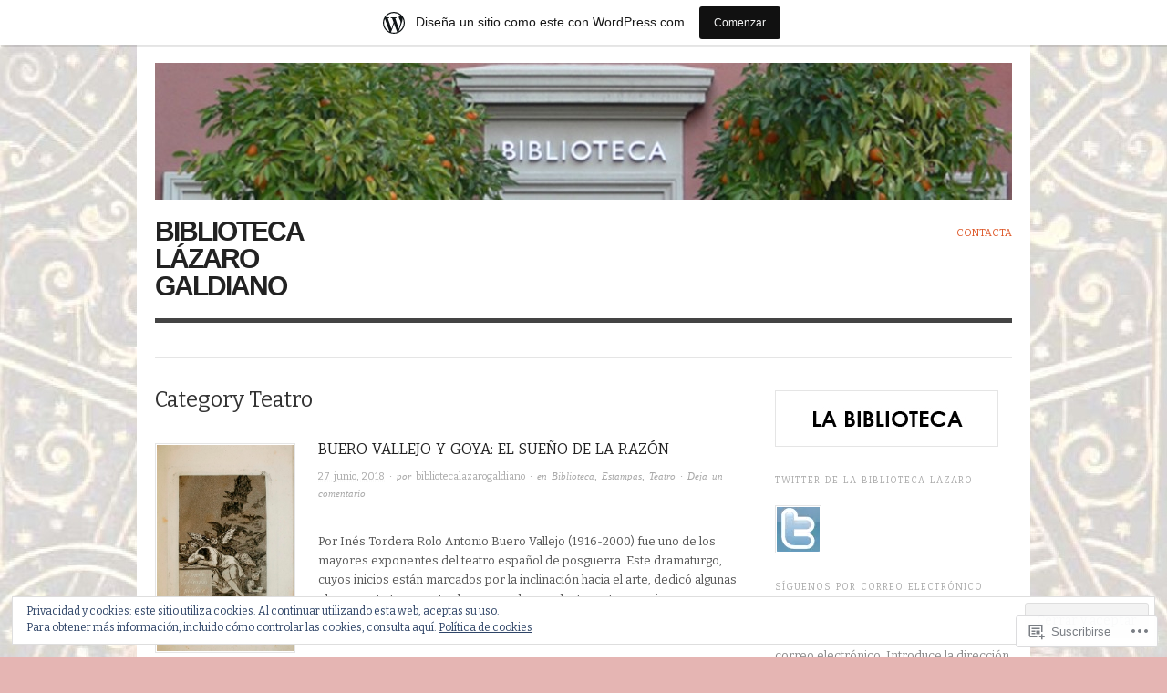

--- FILE ---
content_type: text/html; charset=UTF-8
request_url: https://bibliotecalazarogaldiano.wordpress.com/category/teatro/
body_size: 22951
content:

<!DOCTYPE html>
<html lang="es">
<head>
<meta charset="UTF-8" />
<meta name="viewport" content="width=device-width,initial-scale=1">
<title>Teatro | Biblioteca Lázaro Galdiano</title>
<link rel="profile" href="http://gmpg.org/xfn/11" />
<link rel="pingback" href="https://bibliotecalazarogaldiano.wordpress.com/xmlrpc.php" />
<meta name='robots' content='max-image-preview:large' />
<link rel='dns-prefetch' href='//s0.wp.com' />
<link rel='dns-prefetch' href='//fonts-api.wp.com' />
<link rel='dns-prefetch' href='//af.pubmine.com' />
<link rel="alternate" type="application/rss+xml" title="Biblioteca Lázaro Galdiano &raquo; Feed" href="https://bibliotecalazarogaldiano.wordpress.com/feed/" />
<link rel="alternate" type="application/rss+xml" title="Biblioteca Lázaro Galdiano &raquo; Feed de los comentarios" href="https://bibliotecalazarogaldiano.wordpress.com/comments/feed/" />
<link rel="alternate" type="application/rss+xml" title="Biblioteca Lázaro Galdiano &raquo; Categoría Teatro del feed" href="https://bibliotecalazarogaldiano.wordpress.com/category/teatro/feed/" />
	<script type="text/javascript">
		/* <![CDATA[ */
		function addLoadEvent(func) {
			var oldonload = window.onload;
			if (typeof window.onload != 'function') {
				window.onload = func;
			} else {
				window.onload = function () {
					oldonload();
					func();
				}
			}
		}
		/* ]]> */
	</script>
	<link crossorigin='anonymous' rel='stylesheet' id='all-css-0-1' href='/_static/??-eJxtjEsOwjAMRC9EMBUoiAXiLG6wojTOR7WjiNuTdoGEYDkz7w30alzJSlkhNVO5+ZAFenh6UgFqYy0xkGHsoJQqo5KA6Ivp6EQO8P+AQxzYQlrRRbOnH3zm4j9CwjWShuzNjCsM9LvZ5Ee6T1c72cvpZs/LG8VZRLg=&cssminify=yes' type='text/css' media='all' />
<style id='wp-emoji-styles-inline-css'>

	img.wp-smiley, img.emoji {
		display: inline !important;
		border: none !important;
		box-shadow: none !important;
		height: 1em !important;
		width: 1em !important;
		margin: 0 0.07em !important;
		vertical-align: -0.1em !important;
		background: none !important;
		padding: 0 !important;
	}
/*# sourceURL=wp-emoji-styles-inline-css */
</style>
<link crossorigin='anonymous' rel='stylesheet' id='all-css-2-1' href='/wp-content/plugins/gutenberg-core/v22.2.0/build/styles/block-library/style.css?m=1764855221i&cssminify=yes' type='text/css' media='all' />
<style id='wp-block-library-inline-css'>
.has-text-align-justify {
	text-align:justify;
}
.has-text-align-justify{text-align:justify;}

/*# sourceURL=wp-block-library-inline-css */
</style><style id='global-styles-inline-css'>
:root{--wp--preset--aspect-ratio--square: 1;--wp--preset--aspect-ratio--4-3: 4/3;--wp--preset--aspect-ratio--3-4: 3/4;--wp--preset--aspect-ratio--3-2: 3/2;--wp--preset--aspect-ratio--2-3: 2/3;--wp--preset--aspect-ratio--16-9: 16/9;--wp--preset--aspect-ratio--9-16: 9/16;--wp--preset--color--black: #000000;--wp--preset--color--cyan-bluish-gray: #abb8c3;--wp--preset--color--white: #ffffff;--wp--preset--color--pale-pink: #f78da7;--wp--preset--color--vivid-red: #cf2e2e;--wp--preset--color--luminous-vivid-orange: #ff6900;--wp--preset--color--luminous-vivid-amber: #fcb900;--wp--preset--color--light-green-cyan: #7bdcb5;--wp--preset--color--vivid-green-cyan: #00d084;--wp--preset--color--pale-cyan-blue: #8ed1fc;--wp--preset--color--vivid-cyan-blue: #0693e3;--wp--preset--color--vivid-purple: #9b51e0;--wp--preset--gradient--vivid-cyan-blue-to-vivid-purple: linear-gradient(135deg,rgb(6,147,227) 0%,rgb(155,81,224) 100%);--wp--preset--gradient--light-green-cyan-to-vivid-green-cyan: linear-gradient(135deg,rgb(122,220,180) 0%,rgb(0,208,130) 100%);--wp--preset--gradient--luminous-vivid-amber-to-luminous-vivid-orange: linear-gradient(135deg,rgb(252,185,0) 0%,rgb(255,105,0) 100%);--wp--preset--gradient--luminous-vivid-orange-to-vivid-red: linear-gradient(135deg,rgb(255,105,0) 0%,rgb(207,46,46) 100%);--wp--preset--gradient--very-light-gray-to-cyan-bluish-gray: linear-gradient(135deg,rgb(238,238,238) 0%,rgb(169,184,195) 100%);--wp--preset--gradient--cool-to-warm-spectrum: linear-gradient(135deg,rgb(74,234,220) 0%,rgb(151,120,209) 20%,rgb(207,42,186) 40%,rgb(238,44,130) 60%,rgb(251,105,98) 80%,rgb(254,248,76) 100%);--wp--preset--gradient--blush-light-purple: linear-gradient(135deg,rgb(255,206,236) 0%,rgb(152,150,240) 100%);--wp--preset--gradient--blush-bordeaux: linear-gradient(135deg,rgb(254,205,165) 0%,rgb(254,45,45) 50%,rgb(107,0,62) 100%);--wp--preset--gradient--luminous-dusk: linear-gradient(135deg,rgb(255,203,112) 0%,rgb(199,81,192) 50%,rgb(65,88,208) 100%);--wp--preset--gradient--pale-ocean: linear-gradient(135deg,rgb(255,245,203) 0%,rgb(182,227,212) 50%,rgb(51,167,181) 100%);--wp--preset--gradient--electric-grass: linear-gradient(135deg,rgb(202,248,128) 0%,rgb(113,206,126) 100%);--wp--preset--gradient--midnight: linear-gradient(135deg,rgb(2,3,129) 0%,rgb(40,116,252) 100%);--wp--preset--font-size--small: 13px;--wp--preset--font-size--medium: 20px;--wp--preset--font-size--large: 36px;--wp--preset--font-size--x-large: 42px;--wp--preset--font-family--albert-sans: 'Albert Sans', sans-serif;--wp--preset--font-family--alegreya: Alegreya, serif;--wp--preset--font-family--arvo: Arvo, serif;--wp--preset--font-family--bodoni-moda: 'Bodoni Moda', serif;--wp--preset--font-family--bricolage-grotesque: 'Bricolage Grotesque', sans-serif;--wp--preset--font-family--cabin: Cabin, sans-serif;--wp--preset--font-family--chivo: Chivo, sans-serif;--wp--preset--font-family--commissioner: Commissioner, sans-serif;--wp--preset--font-family--cormorant: Cormorant, serif;--wp--preset--font-family--courier-prime: 'Courier Prime', monospace;--wp--preset--font-family--crimson-pro: 'Crimson Pro', serif;--wp--preset--font-family--dm-mono: 'DM Mono', monospace;--wp--preset--font-family--dm-sans: 'DM Sans', sans-serif;--wp--preset--font-family--dm-serif-display: 'DM Serif Display', serif;--wp--preset--font-family--domine: Domine, serif;--wp--preset--font-family--eb-garamond: 'EB Garamond', serif;--wp--preset--font-family--epilogue: Epilogue, sans-serif;--wp--preset--font-family--fahkwang: Fahkwang, sans-serif;--wp--preset--font-family--figtree: Figtree, sans-serif;--wp--preset--font-family--fira-sans: 'Fira Sans', sans-serif;--wp--preset--font-family--fjalla-one: 'Fjalla One', sans-serif;--wp--preset--font-family--fraunces: Fraunces, serif;--wp--preset--font-family--gabarito: Gabarito, system-ui;--wp--preset--font-family--ibm-plex-mono: 'IBM Plex Mono', monospace;--wp--preset--font-family--ibm-plex-sans: 'IBM Plex Sans', sans-serif;--wp--preset--font-family--ibarra-real-nova: 'Ibarra Real Nova', serif;--wp--preset--font-family--instrument-serif: 'Instrument Serif', serif;--wp--preset--font-family--inter: Inter, sans-serif;--wp--preset--font-family--josefin-sans: 'Josefin Sans', sans-serif;--wp--preset--font-family--jost: Jost, sans-serif;--wp--preset--font-family--libre-baskerville: 'Libre Baskerville', serif;--wp--preset--font-family--libre-franklin: 'Libre Franklin', sans-serif;--wp--preset--font-family--literata: Literata, serif;--wp--preset--font-family--lora: Lora, serif;--wp--preset--font-family--merriweather: Merriweather, serif;--wp--preset--font-family--montserrat: Montserrat, sans-serif;--wp--preset--font-family--newsreader: Newsreader, serif;--wp--preset--font-family--noto-sans-mono: 'Noto Sans Mono', sans-serif;--wp--preset--font-family--nunito: Nunito, sans-serif;--wp--preset--font-family--open-sans: 'Open Sans', sans-serif;--wp--preset--font-family--overpass: Overpass, sans-serif;--wp--preset--font-family--pt-serif: 'PT Serif', serif;--wp--preset--font-family--petrona: Petrona, serif;--wp--preset--font-family--piazzolla: Piazzolla, serif;--wp--preset--font-family--playfair-display: 'Playfair Display', serif;--wp--preset--font-family--plus-jakarta-sans: 'Plus Jakarta Sans', sans-serif;--wp--preset--font-family--poppins: Poppins, sans-serif;--wp--preset--font-family--raleway: Raleway, sans-serif;--wp--preset--font-family--roboto: Roboto, sans-serif;--wp--preset--font-family--roboto-slab: 'Roboto Slab', serif;--wp--preset--font-family--rubik: Rubik, sans-serif;--wp--preset--font-family--rufina: Rufina, serif;--wp--preset--font-family--sora: Sora, sans-serif;--wp--preset--font-family--source-sans-3: 'Source Sans 3', sans-serif;--wp--preset--font-family--source-serif-4: 'Source Serif 4', serif;--wp--preset--font-family--space-mono: 'Space Mono', monospace;--wp--preset--font-family--syne: Syne, sans-serif;--wp--preset--font-family--texturina: Texturina, serif;--wp--preset--font-family--urbanist: Urbanist, sans-serif;--wp--preset--font-family--work-sans: 'Work Sans', sans-serif;--wp--preset--spacing--20: 0.44rem;--wp--preset--spacing--30: 0.67rem;--wp--preset--spacing--40: 1rem;--wp--preset--spacing--50: 1.5rem;--wp--preset--spacing--60: 2.25rem;--wp--preset--spacing--70: 3.38rem;--wp--preset--spacing--80: 5.06rem;--wp--preset--shadow--natural: 6px 6px 9px rgba(0, 0, 0, 0.2);--wp--preset--shadow--deep: 12px 12px 50px rgba(0, 0, 0, 0.4);--wp--preset--shadow--sharp: 6px 6px 0px rgba(0, 0, 0, 0.2);--wp--preset--shadow--outlined: 6px 6px 0px -3px rgb(255, 255, 255), 6px 6px rgb(0, 0, 0);--wp--preset--shadow--crisp: 6px 6px 0px rgb(0, 0, 0);}:where(.is-layout-flex){gap: 0.5em;}:where(.is-layout-grid){gap: 0.5em;}body .is-layout-flex{display: flex;}.is-layout-flex{flex-wrap: wrap;align-items: center;}.is-layout-flex > :is(*, div){margin: 0;}body .is-layout-grid{display: grid;}.is-layout-grid > :is(*, div){margin: 0;}:where(.wp-block-columns.is-layout-flex){gap: 2em;}:where(.wp-block-columns.is-layout-grid){gap: 2em;}:where(.wp-block-post-template.is-layout-flex){gap: 1.25em;}:where(.wp-block-post-template.is-layout-grid){gap: 1.25em;}.has-black-color{color: var(--wp--preset--color--black) !important;}.has-cyan-bluish-gray-color{color: var(--wp--preset--color--cyan-bluish-gray) !important;}.has-white-color{color: var(--wp--preset--color--white) !important;}.has-pale-pink-color{color: var(--wp--preset--color--pale-pink) !important;}.has-vivid-red-color{color: var(--wp--preset--color--vivid-red) !important;}.has-luminous-vivid-orange-color{color: var(--wp--preset--color--luminous-vivid-orange) !important;}.has-luminous-vivid-amber-color{color: var(--wp--preset--color--luminous-vivid-amber) !important;}.has-light-green-cyan-color{color: var(--wp--preset--color--light-green-cyan) !important;}.has-vivid-green-cyan-color{color: var(--wp--preset--color--vivid-green-cyan) !important;}.has-pale-cyan-blue-color{color: var(--wp--preset--color--pale-cyan-blue) !important;}.has-vivid-cyan-blue-color{color: var(--wp--preset--color--vivid-cyan-blue) !important;}.has-vivid-purple-color{color: var(--wp--preset--color--vivid-purple) !important;}.has-black-background-color{background-color: var(--wp--preset--color--black) !important;}.has-cyan-bluish-gray-background-color{background-color: var(--wp--preset--color--cyan-bluish-gray) !important;}.has-white-background-color{background-color: var(--wp--preset--color--white) !important;}.has-pale-pink-background-color{background-color: var(--wp--preset--color--pale-pink) !important;}.has-vivid-red-background-color{background-color: var(--wp--preset--color--vivid-red) !important;}.has-luminous-vivid-orange-background-color{background-color: var(--wp--preset--color--luminous-vivid-orange) !important;}.has-luminous-vivid-amber-background-color{background-color: var(--wp--preset--color--luminous-vivid-amber) !important;}.has-light-green-cyan-background-color{background-color: var(--wp--preset--color--light-green-cyan) !important;}.has-vivid-green-cyan-background-color{background-color: var(--wp--preset--color--vivid-green-cyan) !important;}.has-pale-cyan-blue-background-color{background-color: var(--wp--preset--color--pale-cyan-blue) !important;}.has-vivid-cyan-blue-background-color{background-color: var(--wp--preset--color--vivid-cyan-blue) !important;}.has-vivid-purple-background-color{background-color: var(--wp--preset--color--vivid-purple) !important;}.has-black-border-color{border-color: var(--wp--preset--color--black) !important;}.has-cyan-bluish-gray-border-color{border-color: var(--wp--preset--color--cyan-bluish-gray) !important;}.has-white-border-color{border-color: var(--wp--preset--color--white) !important;}.has-pale-pink-border-color{border-color: var(--wp--preset--color--pale-pink) !important;}.has-vivid-red-border-color{border-color: var(--wp--preset--color--vivid-red) !important;}.has-luminous-vivid-orange-border-color{border-color: var(--wp--preset--color--luminous-vivid-orange) !important;}.has-luminous-vivid-amber-border-color{border-color: var(--wp--preset--color--luminous-vivid-amber) !important;}.has-light-green-cyan-border-color{border-color: var(--wp--preset--color--light-green-cyan) !important;}.has-vivid-green-cyan-border-color{border-color: var(--wp--preset--color--vivid-green-cyan) !important;}.has-pale-cyan-blue-border-color{border-color: var(--wp--preset--color--pale-cyan-blue) !important;}.has-vivid-cyan-blue-border-color{border-color: var(--wp--preset--color--vivid-cyan-blue) !important;}.has-vivid-purple-border-color{border-color: var(--wp--preset--color--vivid-purple) !important;}.has-vivid-cyan-blue-to-vivid-purple-gradient-background{background: var(--wp--preset--gradient--vivid-cyan-blue-to-vivid-purple) !important;}.has-light-green-cyan-to-vivid-green-cyan-gradient-background{background: var(--wp--preset--gradient--light-green-cyan-to-vivid-green-cyan) !important;}.has-luminous-vivid-amber-to-luminous-vivid-orange-gradient-background{background: var(--wp--preset--gradient--luminous-vivid-amber-to-luminous-vivid-orange) !important;}.has-luminous-vivid-orange-to-vivid-red-gradient-background{background: var(--wp--preset--gradient--luminous-vivid-orange-to-vivid-red) !important;}.has-very-light-gray-to-cyan-bluish-gray-gradient-background{background: var(--wp--preset--gradient--very-light-gray-to-cyan-bluish-gray) !important;}.has-cool-to-warm-spectrum-gradient-background{background: var(--wp--preset--gradient--cool-to-warm-spectrum) !important;}.has-blush-light-purple-gradient-background{background: var(--wp--preset--gradient--blush-light-purple) !important;}.has-blush-bordeaux-gradient-background{background: var(--wp--preset--gradient--blush-bordeaux) !important;}.has-luminous-dusk-gradient-background{background: var(--wp--preset--gradient--luminous-dusk) !important;}.has-pale-ocean-gradient-background{background: var(--wp--preset--gradient--pale-ocean) !important;}.has-electric-grass-gradient-background{background: var(--wp--preset--gradient--electric-grass) !important;}.has-midnight-gradient-background{background: var(--wp--preset--gradient--midnight) !important;}.has-small-font-size{font-size: var(--wp--preset--font-size--small) !important;}.has-medium-font-size{font-size: var(--wp--preset--font-size--medium) !important;}.has-large-font-size{font-size: var(--wp--preset--font-size--large) !important;}.has-x-large-font-size{font-size: var(--wp--preset--font-size--x-large) !important;}.has-albert-sans-font-family{font-family: var(--wp--preset--font-family--albert-sans) !important;}.has-alegreya-font-family{font-family: var(--wp--preset--font-family--alegreya) !important;}.has-arvo-font-family{font-family: var(--wp--preset--font-family--arvo) !important;}.has-bodoni-moda-font-family{font-family: var(--wp--preset--font-family--bodoni-moda) !important;}.has-bricolage-grotesque-font-family{font-family: var(--wp--preset--font-family--bricolage-grotesque) !important;}.has-cabin-font-family{font-family: var(--wp--preset--font-family--cabin) !important;}.has-chivo-font-family{font-family: var(--wp--preset--font-family--chivo) !important;}.has-commissioner-font-family{font-family: var(--wp--preset--font-family--commissioner) !important;}.has-cormorant-font-family{font-family: var(--wp--preset--font-family--cormorant) !important;}.has-courier-prime-font-family{font-family: var(--wp--preset--font-family--courier-prime) !important;}.has-crimson-pro-font-family{font-family: var(--wp--preset--font-family--crimson-pro) !important;}.has-dm-mono-font-family{font-family: var(--wp--preset--font-family--dm-mono) !important;}.has-dm-sans-font-family{font-family: var(--wp--preset--font-family--dm-sans) !important;}.has-dm-serif-display-font-family{font-family: var(--wp--preset--font-family--dm-serif-display) !important;}.has-domine-font-family{font-family: var(--wp--preset--font-family--domine) !important;}.has-eb-garamond-font-family{font-family: var(--wp--preset--font-family--eb-garamond) !important;}.has-epilogue-font-family{font-family: var(--wp--preset--font-family--epilogue) !important;}.has-fahkwang-font-family{font-family: var(--wp--preset--font-family--fahkwang) !important;}.has-figtree-font-family{font-family: var(--wp--preset--font-family--figtree) !important;}.has-fira-sans-font-family{font-family: var(--wp--preset--font-family--fira-sans) !important;}.has-fjalla-one-font-family{font-family: var(--wp--preset--font-family--fjalla-one) !important;}.has-fraunces-font-family{font-family: var(--wp--preset--font-family--fraunces) !important;}.has-gabarito-font-family{font-family: var(--wp--preset--font-family--gabarito) !important;}.has-ibm-plex-mono-font-family{font-family: var(--wp--preset--font-family--ibm-plex-mono) !important;}.has-ibm-plex-sans-font-family{font-family: var(--wp--preset--font-family--ibm-plex-sans) !important;}.has-ibarra-real-nova-font-family{font-family: var(--wp--preset--font-family--ibarra-real-nova) !important;}.has-instrument-serif-font-family{font-family: var(--wp--preset--font-family--instrument-serif) !important;}.has-inter-font-family{font-family: var(--wp--preset--font-family--inter) !important;}.has-josefin-sans-font-family{font-family: var(--wp--preset--font-family--josefin-sans) !important;}.has-jost-font-family{font-family: var(--wp--preset--font-family--jost) !important;}.has-libre-baskerville-font-family{font-family: var(--wp--preset--font-family--libre-baskerville) !important;}.has-libre-franklin-font-family{font-family: var(--wp--preset--font-family--libre-franklin) !important;}.has-literata-font-family{font-family: var(--wp--preset--font-family--literata) !important;}.has-lora-font-family{font-family: var(--wp--preset--font-family--lora) !important;}.has-merriweather-font-family{font-family: var(--wp--preset--font-family--merriweather) !important;}.has-montserrat-font-family{font-family: var(--wp--preset--font-family--montserrat) !important;}.has-newsreader-font-family{font-family: var(--wp--preset--font-family--newsreader) !important;}.has-noto-sans-mono-font-family{font-family: var(--wp--preset--font-family--noto-sans-mono) !important;}.has-nunito-font-family{font-family: var(--wp--preset--font-family--nunito) !important;}.has-open-sans-font-family{font-family: var(--wp--preset--font-family--open-sans) !important;}.has-overpass-font-family{font-family: var(--wp--preset--font-family--overpass) !important;}.has-pt-serif-font-family{font-family: var(--wp--preset--font-family--pt-serif) !important;}.has-petrona-font-family{font-family: var(--wp--preset--font-family--petrona) !important;}.has-piazzolla-font-family{font-family: var(--wp--preset--font-family--piazzolla) !important;}.has-playfair-display-font-family{font-family: var(--wp--preset--font-family--playfair-display) !important;}.has-plus-jakarta-sans-font-family{font-family: var(--wp--preset--font-family--plus-jakarta-sans) !important;}.has-poppins-font-family{font-family: var(--wp--preset--font-family--poppins) !important;}.has-raleway-font-family{font-family: var(--wp--preset--font-family--raleway) !important;}.has-roboto-font-family{font-family: var(--wp--preset--font-family--roboto) !important;}.has-roboto-slab-font-family{font-family: var(--wp--preset--font-family--roboto-slab) !important;}.has-rubik-font-family{font-family: var(--wp--preset--font-family--rubik) !important;}.has-rufina-font-family{font-family: var(--wp--preset--font-family--rufina) !important;}.has-sora-font-family{font-family: var(--wp--preset--font-family--sora) !important;}.has-source-sans-3-font-family{font-family: var(--wp--preset--font-family--source-sans-3) !important;}.has-source-serif-4-font-family{font-family: var(--wp--preset--font-family--source-serif-4) !important;}.has-space-mono-font-family{font-family: var(--wp--preset--font-family--space-mono) !important;}.has-syne-font-family{font-family: var(--wp--preset--font-family--syne) !important;}.has-texturina-font-family{font-family: var(--wp--preset--font-family--texturina) !important;}.has-urbanist-font-family{font-family: var(--wp--preset--font-family--urbanist) !important;}.has-work-sans-font-family{font-family: var(--wp--preset--font-family--work-sans) !important;}
/*# sourceURL=global-styles-inline-css */
</style>

<style id='classic-theme-styles-inline-css'>
/*! This file is auto-generated */
.wp-block-button__link{color:#fff;background-color:#32373c;border-radius:9999px;box-shadow:none;text-decoration:none;padding:calc(.667em + 2px) calc(1.333em + 2px);font-size:1.125em}.wp-block-file__button{background:#32373c;color:#fff;text-decoration:none}
/*# sourceURL=/wp-includes/css/classic-themes.min.css */
</style>
<link crossorigin='anonymous' rel='stylesheet' id='all-css-4-1' href='/_static/??-eJx9jsEKwjAQRH/IzRJbtB7Eb2nSRaPZZskmFv/eiFAFwcschveGwUXAp7nQXFBiPYdZ0ScXk78pbo0djAUNLJEg0930OAUtKwFaHpGMV93g1xBX+Gxlaj3LWF4E0xRGisQN+6ct0hxwTjKpQksOlaFcmqg/3rtGqQ5TDs3H9daJj3bf292h67rh+gSqq1bd&cssminify=yes' type='text/css' media='all' />
<link rel='stylesheet' id='origin-font-bitter-css' href='https://fonts-api.wp.com/css?family=Bitter&#038;ver=20120821' media='all' />
<link crossorigin='anonymous' rel='stylesheet' id='all-css-6-1' href='/_static/??-eJzTLy/QTc7PK0nNK9HPLdUtyClNz8wr1i9KTcrJTwcy0/WTi5G5ekCujj52Temp+bo5+cmJJZn5eSgc3bScxMwikFb7XFtDE1NLExMLc0OTLACohS2q&cssminify=yes' type='text/css' media='all' />
<style id='jetpack-global-styles-frontend-style-inline-css'>
:root { --font-headings: unset; --font-base: unset; --font-headings-default: -apple-system,BlinkMacSystemFont,"Segoe UI",Roboto,Oxygen-Sans,Ubuntu,Cantarell,"Helvetica Neue",sans-serif; --font-base-default: -apple-system,BlinkMacSystemFont,"Segoe UI",Roboto,Oxygen-Sans,Ubuntu,Cantarell,"Helvetica Neue",sans-serif;}
/*# sourceURL=jetpack-global-styles-frontend-style-inline-css */
</style>
<link crossorigin='anonymous' rel='stylesheet' id='all-css-8-1' href='/_static/??-eJyNjcEKwjAQRH/IuFRT6kX8FNkmS5K6yQY3Qfx7bfEiXrwM82B4A49qnJRGpUHupnIPqSgs1Cq624chi6zhO5OCRryTR++fW00l7J3qDv43XVNxoOISsmEJol/wY2uR8vs3WggsM/I6uOTzMI3Hw8lOg11eUT1JKA==&cssminify=yes' type='text/css' media='all' />
<script type="text/javascript" id="wpcom-actionbar-placeholder-js-extra">
/* <![CDATA[ */
var actionbardata = {"siteID":"32261426","postID":"0","siteURL":"https://bibliotecalazarogaldiano.wordpress.com","xhrURL":"https://bibliotecalazarogaldiano.wordpress.com/wp-admin/admin-ajax.php","nonce":"761f12cbc2","isLoggedIn":"","statusMessage":"","subsEmailDefault":"instantly","proxyScriptUrl":"https://s0.wp.com/wp-content/js/wpcom-proxy-request.js?m=1513050504i&amp;ver=20211021","i18n":{"followedText":"Las nuevas entradas de este sitio aparecer\u00e1n ahora en tu \u003Ca href=\"https://wordpress.com/reader\"\u003ELector\u003C/a\u003E","foldBar":"Contraer esta barra","unfoldBar":"Expandir esta barra","shortLinkCopied":"El enlace corto se ha copiado al portapapeles."}};
//# sourceURL=wpcom-actionbar-placeholder-js-extra
/* ]]> */
</script>
<script type="text/javascript" id="jetpack-mu-wpcom-settings-js-before">
/* <![CDATA[ */
var JETPACK_MU_WPCOM_SETTINGS = {"assetsUrl":"https://s0.wp.com/wp-content/mu-plugins/jetpack-mu-wpcom-plugin/moon/jetpack_vendor/automattic/jetpack-mu-wpcom/src/build/"};
//# sourceURL=jetpack-mu-wpcom-settings-js-before
/* ]]> */
</script>
<script crossorigin='anonymous' type='text/javascript'  src='/_static/??/wp-content/js/rlt-proxy.js,/wp-content/blog-plugins/wordads-classes/js/cmp/v2/cmp-non-gdpr.js?m=1720530689j'></script>
<script type="text/javascript" id="rlt-proxy-js-after">
/* <![CDATA[ */
	rltInitialize( {"token":null,"iframeOrigins":["https:\/\/widgets.wp.com"]} );
//# sourceURL=rlt-proxy-js-after
/* ]]> */
</script>
<link rel="EditURI" type="application/rsd+xml" title="RSD" href="https://bibliotecalazarogaldiano.wordpress.com/xmlrpc.php?rsd" />
<meta name="generator" content="WordPress.com" />

<!-- Jetpack Open Graph Tags -->
<meta property="og:type" content="website" />
<meta property="og:title" content="Teatro &#8211; Biblioteca Lázaro Galdiano" />
<meta property="og:url" content="https://bibliotecalazarogaldiano.wordpress.com/category/teatro/" />
<meta property="og:site_name" content="Biblioteca Lázaro Galdiano" />
<meta property="og:image" content="https://s0.wp.com/i/blank.jpg?m=1383295312i" />
<meta property="og:image:width" content="200" />
<meta property="og:image:height" content="200" />
<meta property="og:image:alt" content="" />
<meta property="og:locale" content="es_ES" />
<meta property="fb:app_id" content="249643311490" />

<!-- End Jetpack Open Graph Tags -->
<link rel="shortcut icon" type="image/x-icon" href="https://s0.wp.com/i/favicon.ico?m=1713425267i" sizes="16x16 24x24 32x32 48x48" />
<link rel="icon" type="image/x-icon" href="https://s0.wp.com/i/favicon.ico?m=1713425267i" sizes="16x16 24x24 32x32 48x48" />
<link rel="apple-touch-icon" href="https://s0.wp.com/i/webclip.png?m=1713868326i" />
<link rel='openid.server' href='https://bibliotecalazarogaldiano.wordpress.com/?openidserver=1' />
<link rel='openid.delegate' href='https://bibliotecalazarogaldiano.wordpress.com/' />
<link rel="search" type="application/opensearchdescription+xml" href="https://bibliotecalazarogaldiano.wordpress.com/osd.xml" title="Biblioteca Lázaro Galdiano" />
<link rel="search" type="application/opensearchdescription+xml" href="https://s1.wp.com/opensearch.xml" title="WordPress.com" />
<meta name="theme-color" content="#e5b5b3" />
<meta name="description" content="Entradas sobre Teatro escritas por bibliotecalazarogaldiano" />
<style type="text/css" id="custom-background-css">
body.custom-background { background-color: #e5b5b3; background-image: url("https://bibliotecalazarogaldiano.files.wordpress.com/2012/12/marca-de-agua_14.jpg"); background-position: left top; background-size: auto; background-repeat: repeat; background-attachment: scroll; }
</style>
	<script type="text/javascript">
/* <![CDATA[ */
var wa_client = {}; wa_client.cmd = []; wa_client.config = { 'blog_id': 32261426, 'blog_language': 'es', 'is_wordads': false, 'hosting_type': 0, 'afp_account_id': null, 'afp_host_id': 5038568878849053, 'theme': 'pub/origin', '_': { 'title': 'Anuncio publicitario', 'privacy_settings': 'Ajustes de privacidad' }, 'formats': [ 'belowpost', 'bottom_sticky', 'sidebar_sticky_right', 'sidebar', 'gutenberg_rectangle', 'gutenberg_leaderboard', 'gutenberg_mobile_leaderboard', 'gutenberg_skyscraper' ] };
/* ]]> */
</script>
		<script type="text/javascript">

			window.doNotSellCallback = function() {

				var linkElements = [
					'a[href="https://wordpress.com/?ref=footer_blog"]',
					'a[href="https://wordpress.com/?ref=footer_website"]',
					'a[href="https://wordpress.com/?ref=vertical_footer"]',
					'a[href^="https://wordpress.com/?ref=footer_segment_"]',
				].join(',');

				var dnsLink = document.createElement( 'a' );
				dnsLink.href = 'https://wordpress.com/es/advertising-program-optout/';
				dnsLink.classList.add( 'do-not-sell-link' );
				dnsLink.rel = 'nofollow';
				dnsLink.style.marginLeft = '0.5em';
				dnsLink.textContent = 'No vendas ni compartas mi información personal';

				var creditLinks = document.querySelectorAll( linkElements );

				if ( 0 === creditLinks.length ) {
					return false;
				}

				Array.prototype.forEach.call( creditLinks, function( el ) {
					el.insertAdjacentElement( 'afterend', dnsLink );
				});

				return true;
			};

		</script>
		<script type="text/javascript">
	window.google_analytics_uacct = "UA-52447-2";
</script>

<script type="text/javascript">
	var _gaq = _gaq || [];
	_gaq.push(['_setAccount', 'UA-52447-2']);
	_gaq.push(['_gat._anonymizeIp']);
	_gaq.push(['_setDomainName', 'wordpress.com']);
	_gaq.push(['_initData']);
	_gaq.push(['_trackPageview']);

	(function() {
		var ga = document.createElement('script'); ga.type = 'text/javascript'; ga.async = true;
		ga.src = ('https:' == document.location.protocol ? 'https://ssl' : 'http://www') + '.google-analytics.com/ga.js';
		(document.getElementsByTagName('head')[0] || document.getElementsByTagName('body')[0]).appendChild(ga);
	})();
</script>
<link crossorigin='anonymous' rel='stylesheet' id='all-css-0-3' href='/wp-content/mu-plugins/jetpack-plugin/moon/_inc/build/subscriptions/subscriptions.min.css?m=1753976312i&cssminify=yes' type='text/css' media='all' />
</head>

<body class="archive category category-teatro category-2432 custom-background wp-theme-puborigin customizer-styles-applied jetpack-reblog-enabled has-marketing-bar has-marketing-bar-theme-origin">

	<div id="container">

		<div class="wrap">

			
			
					<a href="https://bibliotecalazarogaldiano.wordpress.com/" title="Biblioteca Lázaro Galdiano" rel="Home">
						<img id="header-image" src="https://bibliotecalazarogaldiano.wordpress.com/wp-content/uploads/2012/11/cropped-biblioteca-lazaro-galdiano-fundacion1.jpg" width="940" height="150" />
					</a>

			
			<div id="header">

				<div id="branding">

					<h1 id="site-title">
						<a href="https://bibliotecalazarogaldiano.wordpress.com/" title="Biblioteca Lázaro Galdiano" rel="Home">
							Biblioteca Lázaro Galdiano						</a>
					</h1>

				</div><!-- #branding -->

				<div id="menu-primary" class="menu-container">

					<div id="menu-primary-items" class="menu"><ul>
<li class="page_item page-item-2"><a href="https://bibliotecalazarogaldiano.wordpress.com/about/">Contacta</a></li>
</ul></div>

				</div><!-- #menu-primary .menu-container -->

				<div id="site-description">
					<span></span>
				</div>

			</div><!-- #header -->

			<div id="main">
	<div id="content">

		<div class="hfeed" id="hfeed">

			<h1 class="page-title">
				Category <span>Teatro</span>			</h1>

			
				
					<div id="post-2767" class="post-2767 post type-post status-publish format-standard has-post-thumbnail hentry category-biblioteca category-estampas category-teatro tag-antonio-buero-vallejo tag-caprichos tag-desastres tag-el-aquelarre tag-el-sueno-de-la-razon tag-francisco-de-goya tag-museo-lazaro-galdiano">

						
							<a href="https://bibliotecalazarogaldiano.wordpress.com/2018/06/27/buero-vallejo-y-goya-el-sueno-de-la-razon/" title="Enlace permanente a BUERO VALLEJO Y GOYA: EL SUEÑO DE LA&nbsp;RAZÓN" rel="2767"><img width="395" height="596" src="https://bibliotecalazarogaldiano.wordpress.com/wp-content/uploads/2018/06/3_ib_11915_432.jpg?w=395" class="attachment-featured thumbnail size-featured thumbnail wp-post-image" alt="" decoding="async" srcset="https://bibliotecalazarogaldiano.wordpress.com/wp-content/uploads/2018/06/3_ib_11915_432.jpg 395w, https://bibliotecalazarogaldiano.wordpress.com/wp-content/uploads/2018/06/3_ib_11915_432.jpg?w=99 99w, https://bibliotecalazarogaldiano.wordpress.com/wp-content/uploads/2018/06/3_ib_11915_432.jpg?w=199 199w" sizes="(max-width: 395px) 100vw, 395px" data-attachment-id="2784" data-permalink="https://bibliotecalazarogaldiano.wordpress.com/2018/06/27/buero-vallejo-y-goya-el-sueno-de-la-razon/3_ib_11915_43-2/" data-orig-file="https://bibliotecalazarogaldiano.wordpress.com/wp-content/uploads/2018/06/3_ib_11915_432.jpg" data-orig-size="395,596" data-comments-opened="1" data-image-meta="{&quot;aperture&quot;:&quot;8&quot;,&quot;credit&quot;:&quot;unknown&quot;,&quot;camera&quot;:&quot;Canon EOS 400D DIGITAL&quot;,&quot;caption&quot;:&quot;&quot;,&quot;created_timestamp&quot;:&quot;1461158357&quot;,&quot;copyright&quot;:&quot;&quot;,&quot;focal_length&quot;:&quot;37&quot;,&quot;iso&quot;:&quot;100&quot;,&quot;shutter_speed&quot;:&quot;0.033333333333333&quot;,&quot;title&quot;:&quot;&quot;,&quot;orientation&quot;:&quot;0&quot;}" data-image-title="3_IB_11915_43" data-image-description="" data-image-caption="" data-medium-file="https://bibliotecalazarogaldiano.wordpress.com/wp-content/uploads/2018/06/3_ib_11915_432.jpg?w=199" data-large-file="https://bibliotecalazarogaldiano.wordpress.com/wp-content/uploads/2018/06/3_ib_11915_432.jpg?w=395" /></a>

						
						<h2 class="entry-title"><a href="https://bibliotecalazarogaldiano.wordpress.com/2018/06/27/buero-vallejo-y-goya-el-sueno-de-la-razon/" rel="bookmark">BUERO VALLEJO Y GOYA: EL SUEÑO DE LA&nbsp;RAZÓN</a></h2>
						<div class="byline">
							<abbr class="published" title="27 junio, 2018 8:49"><a href="https://bibliotecalazarogaldiano.wordpress.com/2018/06/27/buero-vallejo-y-goya-el-sueno-de-la-razon/">27 junio, 2018</a></abbr> &middot;							por <span class="author vcard"><a href="https://bibliotecalazarogaldiano.wordpress.com/author/bibliotecalazarogaldiano/" title="Entradas de bibliotecalazarogaldiano" rel="author">bibliotecalazarogaldiano</a></span> &middot;							en <a href="https://bibliotecalazarogaldiano.wordpress.com/category/biblioteca/" rel="category tag">Biblioteca</a>, <a href="https://bibliotecalazarogaldiano.wordpress.com/category/estampas/" rel="category tag">Estampas</a>, <a href="https://bibliotecalazarogaldiano.wordpress.com/category/teatro/" rel="category tag">Teatro</a>														&middot; <span class="comments-link"><a href="https://bibliotecalazarogaldiano.wordpress.com/2018/06/27/buero-vallejo-y-goya-el-sueno-de-la-razon/#respond">Deja un comentario</a></span>
														<span class="edit"></span>
						</div>

						<div class="entry-summary">

							<div class="cs-rating pd-rating" id="pd_rating_holder_5540991_post_2767"></div><br/><p>Por Inés Tordera Rolo Antonio Buero Vallejo (1916-2000) fue uno de los mayores exponentes del teatro español de posguerra. Este dramaturgo, cuyos inicios están marcados por la inclinación hacia el arte, dedicó algunas obras a este tema, entre las que podemos destacar Las meninas, en relación con Diego Velázquez (1599-1660), o El sueño de la [&hellip;]</p>

							
						</div><!-- .entry-summary -->

					</div><!-- .hentry -->

				
			
		</div><!-- .hfeed -->

		
	
		<div class="loop-nav">
			
					</div><!-- .loop-nav -->

	
	</div><!-- #content -->

				<div id="sidebar-primary" class="sidebar">

		<div id="media_image-4" class="widget widget_media_image widget-widget_media_image"><style>.widget.widget_media_image { overflow: hidden; }.widget.widget_media_image img { height: auto; max-width: 100%; }</style><a href="http://www.flg.es/biblioteca/informacion"><img width="241" height="58" src="https://bibliotecalazarogaldiano.wordpress.com/wp-content/uploads/2012/12/biblioteca1.jpg" class="image wp-image-245 alignleft attachment-full size-full" alt="" style="max-width: 100%; height: auto;" title="Acceso a la Biblioteca de la Fundación Lázaro Galdiano" decoding="async" loading="lazy" srcset="https://bibliotecalazarogaldiano.wordpress.com/wp-content/uploads/2012/12/biblioteca1.jpg 241w, https://bibliotecalazarogaldiano.wordpress.com/wp-content/uploads/2012/12/biblioteca1.jpg?w=150&amp;h=36 150w" sizes="(max-width: 241px) 100vw, 241px" data-attachment-id="245" data-permalink="https://bibliotecalazarogaldiano.wordpress.com/biblioteca/" data-orig-file="https://bibliotecalazarogaldiano.wordpress.com/wp-content/uploads/2012/12/biblioteca1.jpg" data-orig-size="241,58" data-comments-opened="1" data-image-meta="{&quot;aperture&quot;:&quot;0&quot;,&quot;credit&quot;:&quot;&quot;,&quot;camera&quot;:&quot;&quot;,&quot;caption&quot;:&quot;&quot;,&quot;created_timestamp&quot;:&quot;0&quot;,&quot;copyright&quot;:&quot;&quot;,&quot;focal_length&quot;:&quot;0&quot;,&quot;iso&quot;:&quot;0&quot;,&quot;shutter_speed&quot;:&quot;0&quot;,&quot;title&quot;:&quot;&quot;}" data-image-title="biblioteca" data-image-description="" data-image-caption="&lt;p&gt;Acceso a la Biblioteca de la Fundación Lázaro Galdiano&lt;/p&gt;
" data-medium-file="https://bibliotecalazarogaldiano.wordpress.com/wp-content/uploads/2012/12/biblioteca1.jpg?w=241" data-large-file="https://bibliotecalazarogaldiano.wordpress.com/wp-content/uploads/2012/12/biblioteca1.jpg?w=241" /></a></div><div id="media_image-6" class="widget widget_media_image widget-widget_media_image"><h3 class="widget-title">Twitter de la Biblioteca Lázaro </h3><style>.widget.widget_media_image { overflow: hidden; }.widget.widget_media_image img { height: auto; max-width: 100%; }</style><a href="https://twitter.com/BiblioLazaro"><img width="47" height="50" src="https://bibliotecalazarogaldiano.wordpress.com/wp-content/uploads/2016/07/twitter.jpg?w=47" class="image wp-image-1727 alignleft attachment-50x50 size-50x50" alt="" style="max-width: 100%; height: auto;" title="SÍGUENOS EN TWITTER" decoding="async" loading="lazy" srcset="https://bibliotecalazarogaldiano.wordpress.com/wp-content/uploads/2016/07/twitter.jpg?w=47 47w, https://bibliotecalazarogaldiano.wordpress.com/wp-content/uploads/2016/07/twitter.jpg?w=94 94w" sizes="(max-width: 47px) 100vw, 47px" data-attachment-id="1727" data-permalink="https://bibliotecalazarogaldiano.wordpress.com/twitter/" data-orig-file="https://bibliotecalazarogaldiano.wordpress.com/wp-content/uploads/2016/07/twitter.jpg" data-orig-size="180,191" data-comments-opened="1" data-image-meta="{&quot;aperture&quot;:&quot;0&quot;,&quot;credit&quot;:&quot;&quot;,&quot;camera&quot;:&quot;&quot;,&quot;caption&quot;:&quot;&quot;,&quot;created_timestamp&quot;:&quot;1347355826&quot;,&quot;copyright&quot;:&quot;&quot;,&quot;focal_length&quot;:&quot;0&quot;,&quot;iso&quot;:&quot;0&quot;,&quot;shutter_speed&quot;:&quot;0&quot;,&quot;title&quot;:&quot;&quot;,&quot;orientation&quot;:&quot;1&quot;}" data-image-title="twitter" data-image-description="" data-image-caption="" data-medium-file="https://bibliotecalazarogaldiano.wordpress.com/wp-content/uploads/2016/07/twitter.jpg?w=180" data-large-file="https://bibliotecalazarogaldiano.wordpress.com/wp-content/uploads/2016/07/twitter.jpg?w=180" /></a></div><div id="blog_subscription-2" class="widget widget_blog_subscription jetpack_subscription_widget widget-widget_blog_subscription jetpack_subscription_widget"><h3 class="widget-title"><label for="subscribe-field">Síguenos por correo electrónico</label></h3>

			<div class="wp-block-jetpack-subscriptions__container">
			<form
				action="https://subscribe.wordpress.com"
				method="post"
				accept-charset="utf-8"
				data-blog="32261426"
				data-post_access_level="everybody"
				id="subscribe-blog"
			>
				<p>Haz clic para seguir este blog y recibir notificaciones de nuevos mensajes por correo electrónico. Introduce la dirección de correo electrónico:</p>
				<p id="subscribe-email">
					<label
						id="subscribe-field-label"
						for="subscribe-field"
						class="screen-reader-text"
					>
						Dirección de correo electrónico:					</label>

					<input
							type="email"
							name="email"
							autocomplete="email"
							
							style="width: 95%; padding: 1px 10px"
							placeholder="Dirección de correo electrónico"
							value=""
							id="subscribe-field"
							required
						/>				</p>

				<p id="subscribe-submit"
									>
					<input type="hidden" name="action" value="subscribe"/>
					<input type="hidden" name="blog_id" value="32261426"/>
					<input type="hidden" name="source" value="https://bibliotecalazarogaldiano.wordpress.com/category/teatro/"/>
					<input type="hidden" name="sub-type" value="widget"/>
					<input type="hidden" name="redirect_fragment" value="subscribe-blog"/>
					<input type="hidden" id="_wpnonce" name="_wpnonce" value="98b00a49a2" />					<button type="submit"
													class="wp-block-button__link"
																	>
						Seguir					</button>
				</p>
			</form>
							<div class="wp-block-jetpack-subscriptions__subscount">
					Únete a otros 157 suscriptores				</div>
						</div>
			
</div><div id="linkcat-1356" class="widget widget_links widget-widget_links"><h3 class="widget-title">Blogroll</h3>
	<ul class='xoxo blogroll'>
<li><a href="http://bvpb.mcu.es/es/estaticos/contenido.cmd?pagina=estaticos/presentacion" rel="noopener" target="_blank">Biblioteca Virtual del Patrimonio Bibliográfico</a></li>
<li><a href="http://www.mcu.es/bibliotecas/MC/CCPB/index.html" rel="noopener" target="_blank">Catálogo Colectivo del Patrimonio Bibliográfico</a></li>
<li><a href="http://catalogo.bne.es/uhtbin/webcat" rel="noopener" target="_blank">Catálogo de la Biblioteca Nacional</a></li>
<li><a href="http://www.flg.es/biblioteca/biblioteca.htm" rel="noopener" target="_blank">Catálogo en línea de la Biblioteca Lázaro Galdiano</a></li>
<li><a href="http://www.bibliotecalazarogaldiano.es/" rel="noopener" target="_blank">Fondos digitalizados de la Biblioteca Lázaro Galdiano</a></li>

	</ul>
</div>
<div id="media_image-5" class="widget widget_media_image widget-widget_media_image"><h3 class="widget-title">Blog del Museo Lázaro Galdiano</h3><style>.widget.widget_media_image { overflow: hidden; }.widget.widget_media_image img { height: auto; max-width: 100%; }</style><a href="http://museolazarogaldiano.wordpress.com/"><img width="70" height="57" src="https://bibliotecalazarogaldiano.wordpress.com/wp-content/uploads/2012/12/wordpress-logo-179.png?w=70" class="image wp-image-249 alignleft attachment-70x70 size-70x70" alt="" style="max-width: 100%; height: auto;" title="Ir al Blog del Museo Lázaro Galdiano" decoding="async" loading="lazy" srcset="https://bibliotecalazarogaldiano.wordpress.com/wp-content/uploads/2012/12/wordpress-logo-179.png?w=70 70w, https://bibliotecalazarogaldiano.wordpress.com/wp-content/uploads/2012/12/wordpress-logo-179.png?w=140 140w" sizes="(max-width: 70px) 100vw, 70px" data-attachment-id="249" data-permalink="https://bibliotecalazarogaldiano.wordpress.com/wordpress-logo-179/" data-orig-file="https://bibliotecalazarogaldiano.wordpress.com/wp-content/uploads/2012/12/wordpress-logo-179.png" data-orig-size="179,146" data-comments-opened="1" data-image-meta="{&quot;aperture&quot;:&quot;0&quot;,&quot;credit&quot;:&quot;&quot;,&quot;camera&quot;:&quot;&quot;,&quot;caption&quot;:&quot;&quot;,&quot;created_timestamp&quot;:&quot;0&quot;,&quot;copyright&quot;:&quot;&quot;,&quot;focal_length&quot;:&quot;0&quot;,&quot;iso&quot;:&quot;0&quot;,&quot;shutter_speed&quot;:&quot;0&quot;,&quot;title&quot;:&quot;&quot;}" data-image-title="Acceso al Blog del Museo Lázaro Galdiano" data-image-description="" data-image-caption="&lt;p&gt;Acceso al Blog del Museo Lázaro Galdiano&lt;/p&gt;
" data-medium-file="https://bibliotecalazarogaldiano.wordpress.com/wp-content/uploads/2012/12/wordpress-logo-179.png?w=179" data-large-file="https://bibliotecalazarogaldiano.wordpress.com/wp-content/uploads/2012/12/wordpress-logo-179.png?w=179" /></a></div><div id="categories-2" class="widget widget_categories widget-widget_categories"><h3 class="widget-title">Secciones</h3>
			<ul>
					<li class="cat-item cat-item-55584"><a href="https://bibliotecalazarogaldiano.wordpress.com/category/archivo/">Archivo</a> (15)
</li>
	<li class="cat-item cat-item-316708"><a href="https://bibliotecalazarogaldiano.wordpress.com/category/bibliofilia/">Bibliofilia</a> (18)
</li>
	<li class="cat-item cat-item-49512"><a href="https://bibliotecalazarogaldiano.wordpress.com/category/biblioteca/">Biblioteca</a> (74)
</li>
	<li class="cat-item cat-item-170038"><a href="https://bibliotecalazarogaldiano.wordpress.com/category/coleccionismo/">Coleccionismo</a> (1)
</li>
	<li class="cat-item cat-item-493517137"><a href="https://bibliotecalazarogaldiano.wordpress.com/category/dia-de-las-escritoras/">Día de las escritoras</a> (1)
</li>
	<li class="cat-item cat-item-227116"><a href="https://bibliotecalazarogaldiano.wordpress.com/category/dia-del-libro/">Día del libro</a> (2)
</li>
	<li class="cat-item cat-item-67155652"><a href="https://bibliotecalazarogaldiano.wordpress.com/category/dia-internacional-de-la-biblioteca/">Día Internacional de la Biblioteca</a> (2)
</li>
	<li class="cat-item cat-item-6837000"><a href="https://bibliotecalazarogaldiano.wordpress.com/category/dia-internacional-de-la-poesia/">Día Internacional de la Poesía</a> (2)
</li>
	<li class="cat-item cat-item-37283969"><a href="https://bibliotecalazarogaldiano.wordpress.com/category/dia-internacional-de-los-archivos/">Día Internacional de los Archivos</a> (7)
</li>
	<li class="cat-item cat-item-24831"><a href="https://bibliotecalazarogaldiano.wordpress.com/category/dibujos/">Dibujos</a> (6)
</li>
	<li class="cat-item cat-item-7088237"><a href="https://bibliotecalazarogaldiano.wordpress.com/category/encuadernaciones/">Encuadernaciones</a> (7)
</li>
	<li class="cat-item cat-item-536953780"><a href="https://bibliotecalazarogaldiano.wordpress.com/category/encuadernaciones-heraldicas/">Encuadernaciones heráldicas</a> (3)
</li>
	<li class="cat-item cat-item-571515"><a href="https://bibliotecalazarogaldiano.wordpress.com/category/epistolarios/">Epistolarios</a> (16)
</li>
	<li class="cat-item cat-item-2903957"><a href="https://bibliotecalazarogaldiano.wordpress.com/category/espana-moderna/">España Moderna</a> (3)
</li>
	<li class="cat-item cat-item-864194"><a href="https://bibliotecalazarogaldiano.wordpress.com/category/estampas/">Estampas</a> (3)
</li>
	<li class="cat-item cat-item-22458"><a href="https://bibliotecalazarogaldiano.wordpress.com/category/exposiciones/">Exposiciones</a> (48)
</li>
	<li class="cat-item cat-item-1378"><a href="https://bibliotecalazarogaldiano.wordpress.com/category/fotografia/">Fotografía</a> (5)
</li>
	<li class="cat-item cat-item-129973"><a href="https://bibliotecalazarogaldiano.wordpress.com/category/hispanoamerica/">Hispanoamérica</a> (1)
</li>
	<li class="cat-item cat-item-12712"><a href="https://bibliotecalazarogaldiano.wordpress.com/category/ilustracion/">Ilustración</a> (4)
</li>
	<li class="cat-item cat-item-48718101"><a href="https://bibliotecalazarogaldiano.wordpress.com/category/jose-lazaro-galdiano/">José Lázaro Galdiano</a> (3)
</li>
	<li class="cat-item cat-item-14641515"><a href="https://bibliotecalazarogaldiano.wordpress.com/category/la-biblioteca-de/">La biblioteca de&#8230;</a> (4)
</li>
	<li class="cat-item cat-item-152169787"><a href="https://bibliotecalazarogaldiano.wordpress.com/category/la-fortuna-de-los-libros/">La Fortuna de los Libros</a> (2)
</li>
	<li class="cat-item cat-item-1042309"><a href="https://bibliotecalazarogaldiano.wordpress.com/category/la-noche-de-los-libros/">La Noche de los Libros</a> (3)
</li>
	<li class="cat-item cat-item-653934085"><a href="https://bibliotecalazarogaldiano.wordpress.com/category/la-pieza-invitada/">La Pieza Invitada</a> (1)
</li>
	<li class="cat-item cat-item-698688747"><a href="https://bibliotecalazarogaldiano.wordpress.com/category/libros-singulares-y-unicos/">Libros singulares y únicos</a> (1)
</li>
	<li class="cat-item cat-item-426201014"><a href="https://bibliotecalazarogaldiano.wordpress.com/category/literatos-y-pintores/">Literatos y pintores</a> (2)
</li>
	<li class="cat-item cat-item-287074458"><a href="https://bibliotecalazarogaldiano.wordpress.com/category/madrid-otra-mirada/">Madrid otra mirada</a> (1)
</li>
	<li class="cat-item cat-item-293139713"><a href="https://bibliotecalazarogaldiano.wordpress.com/category/obras-en-exposicion/">Obras en exposición</a> (1)
</li>
	<li class="cat-item cat-item-315151055"><a href="https://bibliotecalazarogaldiano.wordpress.com/category/obras-en-prestamo-en-exposiciones/">Obras en préstamo en exposiciones</a> (8)
</li>
	<li class="cat-item cat-item-292103105"><a href="https://bibliotecalazarogaldiano.wordpress.com/category/obras-prestadas-para-exposiciones-temporales/">Obras prestadas para exposiciones temporales</a> (1)
</li>
	<li class="cat-item cat-item-129157"><a href="https://bibliotecalazarogaldiano.wordpress.com/category/poetas/">Poetas</a> (1)
</li>
	<li class="cat-item cat-item-663795"><a href="https://bibliotecalazarogaldiano.wordpress.com/category/proyectos-de-investigacion/">Proyectos de Investigación</a> (5)
</li>
	<li class="cat-item cat-item-6493"><a href="https://bibliotecalazarogaldiano.wordpress.com/category/publicaciones/">Publicaciones</a> (14)
</li>
	<li class="cat-item cat-item-2432 current-cat"><a aria-current="page" href="https://bibliotecalazarogaldiano.wordpress.com/category/teatro/">Teatro</a> (1)
</li>
			</ul>

			</div>
		<div id="recent-posts-2" class="widget widget_recent_entries widget-widget_recent_entries">
		<h3 class="widget-title">Entradas recientes</h3>
		<ul>
											<li>
					<a href="https://bibliotecalazarogaldiano.wordpress.com/2025/07/28/novelas-y-caprichos-almanaque-de-la-espana-moderna-para-el-ano-1892/">Novelas y Caprichos : Almanaque de La España Moderna para el año&nbsp;1892</a>
									</li>
											<li>
					<a href="https://bibliotecalazarogaldiano.wordpress.com/2023/03/16/lo-bibliografico-en-de-re-metallica-sobre-los-metales-i-libros-metales-y-otros-dialogos-sobre-lo-bibliografico-libros-de-artista-y-ejemplares-de-bibliofilo/">“Lo Bibliográfico” en De Re Metallica. Sobre los metales I [Libros, metales y otros diálogos sobre lo bibliográfico]. Libros de artista y ejemplares de&nbsp;bibliófilo.</a>
									</li>
											<li>
					<a href="https://bibliotecalazarogaldiano.wordpress.com/2022/12/01/los-manuscritos-de-guitarra-del-fondo-manuela-vazquez-barros-de-la-biblioteca-lazaro-galdiano-2/">Los manuscritos de guitarra del Fondo Manuela Vázquez Barros de la Biblioteca Lázaro&nbsp;Galdiano</a>
									</li>
											<li>
					<a href="https://bibliotecalazarogaldiano.wordpress.com/2021/11/12/a-lo-real-por-lo-ideal-fotografias-de-jose-lazaro-galdiano-hace-120-anos/">A LO REAL POR LO IDEAL: FOTOGRAFÍAS DE JOSÉ LÁZARO GALDIANO HACE 120&nbsp;AÑOS</a>
									</li>
											<li>
					<a href="https://bibliotecalazarogaldiano.wordpress.com/2021/08/20/el-libro-de-retratos-de-pacheco-memoria-de-varones-ilustres-del-siglo-de-oro-iv/">EL LIBRO DE RETRATOS DE PACHECO: MEMORIA DE VARONES ILUSTRES DEL SIGLO DE ORO &#8211;&nbsp;IV</a>
									</li>
					</ul>

		</div><div id="linkcat-1356" class="widget widget_links widget-widget_links"><h3 class="widget-title">Blogroll</h3>
	<ul class='xoxo blogroll'>
<li><a href="http://www.flg.es/biblioteca/biblioteca.htm" rel="noopener" target="_blank">Catálogo en línea de la Biblioteca Lázaro Galdiano</a></li>
<li><a href="http://www.bibliotecalazarogaldiano.es/" rel="noopener" target="_blank">Fondos digitalizados de la Biblioteca Lázaro Galdiano</a></li>
<li><a href="http://www.mcu.es/bibliotecas/MC/CCPB/index.html" rel="noopener" target="_blank">Catálogo Colectivo del Patrimonio Bibliográfico</a></li>
<li><a href="http://bvpb.mcu.es/es/estaticos/contenido.cmd?pagina=estaticos/presentacion" rel="noopener" target="_blank">Biblioteca Virtual del Patrimonio Bibliográfico</a></li>
<li><a href="http://catalogo.bne.es/uhtbin/webcat" rel="noopener" target="_blank">Catálogo de la Biblioteca Nacional</a></li>

	</ul>
</div>
<div id="archives-2" class="widget widget_archive widget-widget_archive"><h3 class="widget-title">Archivos</h3>
			<ul>
					<li><a href='https://bibliotecalazarogaldiano.wordpress.com/2025/07/'>julio 2025</a></li>
	<li><a href='https://bibliotecalazarogaldiano.wordpress.com/2023/03/'>marzo 2023</a></li>
	<li><a href='https://bibliotecalazarogaldiano.wordpress.com/2022/12/'>diciembre 2022</a></li>
	<li><a href='https://bibliotecalazarogaldiano.wordpress.com/2021/11/'>noviembre 2021</a></li>
	<li><a href='https://bibliotecalazarogaldiano.wordpress.com/2021/08/'>agosto 2021</a></li>
	<li><a href='https://bibliotecalazarogaldiano.wordpress.com/2021/06/'>junio 2021</a></li>
	<li><a href='https://bibliotecalazarogaldiano.wordpress.com/2021/05/'>mayo 2021</a></li>
	<li><a href='https://bibliotecalazarogaldiano.wordpress.com/2021/04/'>abril 2021</a></li>
	<li><a href='https://bibliotecalazarogaldiano.wordpress.com/2021/03/'>marzo 2021</a></li>
	<li><a href='https://bibliotecalazarogaldiano.wordpress.com/2021/02/'>febrero 2021</a></li>
	<li><a href='https://bibliotecalazarogaldiano.wordpress.com/2021/01/'>enero 2021</a></li>
	<li><a href='https://bibliotecalazarogaldiano.wordpress.com/2020/12/'>diciembre 2020</a></li>
	<li><a href='https://bibliotecalazarogaldiano.wordpress.com/2020/11/'>noviembre 2020</a></li>
	<li><a href='https://bibliotecalazarogaldiano.wordpress.com/2020/10/'>octubre 2020</a></li>
	<li><a href='https://bibliotecalazarogaldiano.wordpress.com/2020/09/'>septiembre 2020</a></li>
	<li><a href='https://bibliotecalazarogaldiano.wordpress.com/2020/06/'>junio 2020</a></li>
	<li><a href='https://bibliotecalazarogaldiano.wordpress.com/2020/05/'>mayo 2020</a></li>
	<li><a href='https://bibliotecalazarogaldiano.wordpress.com/2020/04/'>abril 2020</a></li>
	<li><a href='https://bibliotecalazarogaldiano.wordpress.com/2020/02/'>febrero 2020</a></li>
	<li><a href='https://bibliotecalazarogaldiano.wordpress.com/2019/12/'>diciembre 2019</a></li>
	<li><a href='https://bibliotecalazarogaldiano.wordpress.com/2019/09/'>septiembre 2019</a></li>
	<li><a href='https://bibliotecalazarogaldiano.wordpress.com/2019/08/'>agosto 2019</a></li>
	<li><a href='https://bibliotecalazarogaldiano.wordpress.com/2019/03/'>marzo 2019</a></li>
	<li><a href='https://bibliotecalazarogaldiano.wordpress.com/2019/02/'>febrero 2019</a></li>
	<li><a href='https://bibliotecalazarogaldiano.wordpress.com/2018/12/'>diciembre 2018</a></li>
	<li><a href='https://bibliotecalazarogaldiano.wordpress.com/2018/11/'>noviembre 2018</a></li>
	<li><a href='https://bibliotecalazarogaldiano.wordpress.com/2018/10/'>octubre 2018</a></li>
	<li><a href='https://bibliotecalazarogaldiano.wordpress.com/2018/07/'>julio 2018</a></li>
	<li><a href='https://bibliotecalazarogaldiano.wordpress.com/2018/06/'>junio 2018</a></li>
	<li><a href='https://bibliotecalazarogaldiano.wordpress.com/2018/05/'>mayo 2018</a></li>
	<li><a href='https://bibliotecalazarogaldiano.wordpress.com/2018/03/'>marzo 2018</a></li>
	<li><a href='https://bibliotecalazarogaldiano.wordpress.com/2017/12/'>diciembre 2017</a></li>
	<li><a href='https://bibliotecalazarogaldiano.wordpress.com/2017/11/'>noviembre 2017</a></li>
	<li><a href='https://bibliotecalazarogaldiano.wordpress.com/2017/10/'>octubre 2017</a></li>
	<li><a href='https://bibliotecalazarogaldiano.wordpress.com/2017/06/'>junio 2017</a></li>
	<li><a href='https://bibliotecalazarogaldiano.wordpress.com/2017/05/'>mayo 2017</a></li>
	<li><a href='https://bibliotecalazarogaldiano.wordpress.com/2017/03/'>marzo 2017</a></li>
	<li><a href='https://bibliotecalazarogaldiano.wordpress.com/2017/02/'>febrero 2017</a></li>
	<li><a href='https://bibliotecalazarogaldiano.wordpress.com/2016/12/'>diciembre 2016</a></li>
	<li><a href='https://bibliotecalazarogaldiano.wordpress.com/2016/10/'>octubre 2016</a></li>
	<li><a href='https://bibliotecalazarogaldiano.wordpress.com/2016/09/'>septiembre 2016</a></li>
	<li><a href='https://bibliotecalazarogaldiano.wordpress.com/2016/08/'>agosto 2016</a></li>
	<li><a href='https://bibliotecalazarogaldiano.wordpress.com/2016/06/'>junio 2016</a></li>
	<li><a href='https://bibliotecalazarogaldiano.wordpress.com/2016/05/'>mayo 2016</a></li>
	<li><a href='https://bibliotecalazarogaldiano.wordpress.com/2016/01/'>enero 2016</a></li>
	<li><a href='https://bibliotecalazarogaldiano.wordpress.com/2015/12/'>diciembre 2015</a></li>
	<li><a href='https://bibliotecalazarogaldiano.wordpress.com/2015/09/'>septiembre 2015</a></li>
	<li><a href='https://bibliotecalazarogaldiano.wordpress.com/2015/07/'>julio 2015</a></li>
	<li><a href='https://bibliotecalazarogaldiano.wordpress.com/2015/06/'>junio 2015</a></li>
	<li><a href='https://bibliotecalazarogaldiano.wordpress.com/2015/04/'>abril 2015</a></li>
	<li><a href='https://bibliotecalazarogaldiano.wordpress.com/2015/03/'>marzo 2015</a></li>
	<li><a href='https://bibliotecalazarogaldiano.wordpress.com/2015/02/'>febrero 2015</a></li>
	<li><a href='https://bibliotecalazarogaldiano.wordpress.com/2015/01/'>enero 2015</a></li>
	<li><a href='https://bibliotecalazarogaldiano.wordpress.com/2014/12/'>diciembre 2014</a></li>
	<li><a href='https://bibliotecalazarogaldiano.wordpress.com/2014/11/'>noviembre 2014</a></li>
	<li><a href='https://bibliotecalazarogaldiano.wordpress.com/2014/10/'>octubre 2014</a></li>
	<li><a href='https://bibliotecalazarogaldiano.wordpress.com/2014/08/'>agosto 2014</a></li>
	<li><a href='https://bibliotecalazarogaldiano.wordpress.com/2014/06/'>junio 2014</a></li>
	<li><a href='https://bibliotecalazarogaldiano.wordpress.com/2014/01/'>enero 2014</a></li>
	<li><a href='https://bibliotecalazarogaldiano.wordpress.com/2013/11/'>noviembre 2013</a></li>
	<li><a href='https://bibliotecalazarogaldiano.wordpress.com/2013/10/'>octubre 2013</a></li>
	<li><a href='https://bibliotecalazarogaldiano.wordpress.com/2013/09/'>septiembre 2013</a></li>
	<li><a href='https://bibliotecalazarogaldiano.wordpress.com/2013/08/'>agosto 2013</a></li>
	<li><a href='https://bibliotecalazarogaldiano.wordpress.com/2013/06/'>junio 2013</a></li>
	<li><a href='https://bibliotecalazarogaldiano.wordpress.com/2013/04/'>abril 2013</a></li>
	<li><a href='https://bibliotecalazarogaldiano.wordpress.com/2013/03/'>marzo 2013</a></li>
	<li><a href='https://bibliotecalazarogaldiano.wordpress.com/2013/01/'>enero 2013</a></li>
	<li><a href='https://bibliotecalazarogaldiano.wordpress.com/2012/12/'>diciembre 2012</a></li>
			</ul>

			</div><div id="wp_tag_cloud-2" class="widget wp_widget_tag_cloud widget-wp_widget_tag_cloud"><h3 class="widget-title">Etiquetas</h3><a href="https://bibliotecalazarogaldiano.wordpress.com/tag/academia-espanola/" class="tag-cloud-link tag-link-4482447 tag-link-position-1" style="font-size: 8pt;" aria-label="Academia Española (2 elementos)">Academia Española</a>
<a href="https://bibliotecalazarogaldiano.wordpress.com/tag/alcala-de-henares/" class="tag-cloud-link tag-link-541190 tag-link-position-2" style="font-size: 8pt;" aria-label="Alcalá de Henares (2 elementos)">Alcalá de Henares</a>
<a href="https://bibliotecalazarogaldiano.wordpress.com/tag/almeria/" class="tag-cloud-link tag-link-221850 tag-link-position-3" style="font-size: 8pt;" aria-label="Almería (2 elementos)">Almería</a>
<a href="https://bibliotecalazarogaldiano.wordpress.com/tag/alonso-fernandez-de-avellaneda/" class="tag-cloud-link tag-link-2184232 tag-link-position-4" style="font-size: 8pt;" aria-label="Alonso Fernández de Avellaneda (2 elementos)">Alonso Fernández de Avellaneda</a>
<a href="https://bibliotecalazarogaldiano.wordpress.com/tag/autografos/" class="tag-cloud-link tag-link-379822 tag-link-position-5" style="font-size: 9.5849056603774pt;" aria-label="Autógrafos (3 elementos)">Autógrafos</a>
<a href="https://bibliotecalazarogaldiano.wordpress.com/tag/benito-perez-galdos/" class="tag-cloud-link tag-link-636626 tag-link-position-6" style="font-size: 9.5849056603774pt;" aria-label="Benito Pérez Galdós (3 elementos)">Benito Pérez Galdós</a>
<a href="https://bibliotecalazarogaldiano.wordpress.com/tag/biblia-poliglota/" class="tag-cloud-link tag-link-16601916 tag-link-position-7" style="font-size: 8pt;" aria-label="Biblia Políglota (2 elementos)">Biblia Políglota</a>
<a href="https://bibliotecalazarogaldiano.wordpress.com/tag/bibliofilia/" class="tag-cloud-link tag-link-316708 tag-link-position-8" style="font-size: 16.849056603774pt;" aria-label="Bibliofilia (13 elementos)">Bibliofilia</a>
<a href="https://bibliotecalazarogaldiano.wordpress.com/tag/biblioteca/" class="tag-cloud-link tag-link-49512 tag-link-position-9" style="font-size: 13.547169811321pt;" aria-label="Biblioteca (7 elementos)">Biblioteca</a>
<a href="https://bibliotecalazarogaldiano.wordpress.com/tag/billetes/" class="tag-cloud-link tag-link-1286768 tag-link-position-10" style="font-size: 8pt;" aria-label="Billetes (2 elementos)">Billetes</a>
<a href="https://bibliotecalazarogaldiano.wordpress.com/tag/cardenal-cisneros/" class="tag-cloud-link tag-link-17881897 tag-link-position-11" style="font-size: 8pt;" aria-label="Cardenal Cisneros (2 elementos)">Cardenal Cisneros</a>
<a href="https://bibliotecalazarogaldiano.wordpress.com/tag/carlos-romero-de-lecea/" class="tag-cloud-link tag-link-436836283 tag-link-position-12" style="font-size: 8pt;" aria-label="Carlos Romero de Lecea (2 elementos)">Carlos Romero de Lecea</a>
<a href="https://bibliotecalazarogaldiano.wordpress.com/tag/cartes-de-visite/" class="tag-cloud-link tag-link-178242 tag-link-position-13" style="font-size: 11.962264150943pt;" aria-label="cartes de visite (5 elementos)">cartes de visite</a>
<a href="https://bibliotecalazarogaldiano.wordpress.com/tag/catalogos-de-exposicion/" class="tag-cloud-link tag-link-79317719 tag-link-position-14" style="font-size: 8pt;" aria-label="Catálogos de exposición (2 elementos)">Catálogos de exposición</a>
<a href="https://bibliotecalazarogaldiano.wordpress.com/tag/coleccionismo/" class="tag-cloud-link tag-link-170038 tag-link-position-15" style="font-size: 12.88679245283pt;" aria-label="Coleccionismo (6 elementos)">Coleccionismo</a>
<a href="https://bibliotecalazarogaldiano.wordpress.com/tag/colonia-granadina/" class="tag-cloud-link tag-link-193034053 tag-link-position-16" style="font-size: 8pt;" aria-label="Colonia Granadina (2 elementos)">Colonia Granadina</a>
<a href="https://bibliotecalazarogaldiano.wordpress.com/tag/correspondencia/" class="tag-cloud-link tag-link-395818 tag-link-position-17" style="font-size: 13.547169811321pt;" aria-label="Correspondencia (7 elementos)">Correspondencia</a>
<a href="https://bibliotecalazarogaldiano.wordpress.com/tag/cuerda-granadina/" class="tag-cloud-link tag-link-193034052 tag-link-position-18" style="font-size: 8pt;" aria-label="Cuerda Granadina (2 elementos)">Cuerda Granadina</a>
<a href="https://bibliotecalazarogaldiano.wordpress.com/tag/daniel-devoto/" class="tag-cloud-link tag-link-108174977 tag-link-position-19" style="font-size: 9.5849056603774pt;" aria-label="Daniel Devoto (3 elementos)">Daniel Devoto</a>
<a href="https://bibliotecalazarogaldiano.wordpress.com/tag/dibujos/" class="tag-cloud-link tag-link-24831 tag-link-position-20" style="font-size: 14.867924528302pt;" aria-label="Dibujos (9 elementos)">Dibujos</a>
<a href="https://bibliotecalazarogaldiano.wordpress.com/tag/doctor-thebussem/" class="tag-cloud-link tag-link-85900242 tag-link-position-21" style="font-size: 12.88679245283pt;" aria-label="Doctor Thebussem (6 elementos)">Doctor Thebussem</a>
<a href="https://bibliotecalazarogaldiano.wordpress.com/tag/editoriales/" class="tag-cloud-link tag-link-22136 tag-link-position-22" style="font-size: 8pt;" aria-label="Editoriales (2 elementos)">Editoriales</a>
<a href="https://bibliotecalazarogaldiano.wordpress.com/tag/ejecutorias/" class="tag-cloud-link tag-link-58034930 tag-link-position-23" style="font-size: 8pt;" aria-label="Ejecutorias (2 elementos)">Ejecutorias</a>
<a href="https://bibliotecalazarogaldiano.wordpress.com/tag/emilia-pardo-bazan/" class="tag-cloud-link tag-link-871867 tag-link-position-24" style="font-size: 13.547169811321pt;" aria-label="Emilia Pardo Bazán (7 elementos)">Emilia Pardo Bazán</a>
<a href="https://bibliotecalazarogaldiano.wordpress.com/tag/encuadernacion/" class="tag-cloud-link tag-link-196928 tag-link-position-25" style="font-size: 12.88679245283pt;" aria-label="Encuadernación (6 elementos)">Encuadernación</a>
<a href="https://bibliotecalazarogaldiano.wordpress.com/tag/epistolario/" class="tag-cloud-link tag-link-333688 tag-link-position-26" style="font-size: 14.867924528302pt;" aria-label="Epistolario (9 elementos)">Epistolario</a>
<a href="https://bibliotecalazarogaldiano.wordpress.com/tag/epistolas-literarias/" class="tag-cloud-link tag-link-206641102 tag-link-position-27" style="font-size: 8pt;" aria-label="Epístolas literarias (2 elementos)">Epístolas literarias</a>
<a href="https://bibliotecalazarogaldiano.wordpress.com/tag/ex-libris/" class="tag-cloud-link tag-link-4161 tag-link-position-28" style="font-size: 8pt;" aria-label="Ex-libris (2 elementos)">Ex-libris</a>
<a href="https://bibliotecalazarogaldiano.wordpress.com/tag/exposiciones/" class="tag-cloud-link tag-link-22458 tag-link-position-29" style="font-size: 11.962264150943pt;" aria-label="Exposiciones (5 elementos)">Exposiciones</a>
<a href="https://bibliotecalazarogaldiano.wordpress.com/tag/felipe-ii/" class="tag-cloud-link tag-link-1988053 tag-link-position-30" style="font-size: 8pt;" aria-label="Felipe II (2 elementos)">Felipe II</a>
<a href="https://bibliotecalazarogaldiano.wordpress.com/tag/fernando-de-herrera/" class="tag-cloud-link tag-link-16279517 tag-link-position-31" style="font-size: 8pt;" aria-label="Fernando de Herrera (2 elementos)">Fernando de Herrera</a>
<a href="https://bibliotecalazarogaldiano.wordpress.com/tag/fondo-daniel-devoto-y-maria-beatriz-del-valle-inclan/" class="tag-cloud-link tag-link-311799123 tag-link-position-32" style="font-size: 8pt;" aria-label="Fondo Daniel Devoto y María Beatriz del Valle-Inclán (2 elementos)">Fondo Daniel Devoto y María Beatriz del Valle-Inclán</a>
<a href="https://bibliotecalazarogaldiano.wordpress.com/tag/fotografia/" class="tag-cloud-link tag-link-1378 tag-link-position-33" style="font-size: 11.962264150943pt;" aria-label="Fotografía (5 elementos)">Fotografía</a>
<a href="https://bibliotecalazarogaldiano.wordpress.com/tag/francisco-de-goya/" class="tag-cloud-link tag-link-910621 tag-link-position-34" style="font-size: 11.962264150943pt;" aria-label="Francisco de Goya (5 elementos)">Francisco de Goya</a>
<a href="https://bibliotecalazarogaldiano.wordpress.com/tag/francisco-pacheco/" class="tag-cloud-link tag-link-6553010 tag-link-position-35" style="font-size: 14.207547169811pt;" aria-label="Francisco Pacheco (8 elementos)">Francisco Pacheco</a>
<a href="https://bibliotecalazarogaldiano.wordpress.com/tag/gertrudis-gomez-de-avellaneda/" class="tag-cloud-link tag-link-26752372 tag-link-position-36" style="font-size: 10.905660377358pt;" aria-label="Gertrudis Gómez de Avellaneda (4 elementos)">Gertrudis Gómez de Avellaneda</a>
<a href="https://bibliotecalazarogaldiano.wordpress.com/tag/gian-giacomo-trivulzio/" class="tag-cloud-link tag-link-9726985 tag-link-position-37" style="font-size: 8pt;" aria-label="Gian Giacomo Trivulzio (2 elementos)">Gian Giacomo Trivulzio</a>
<a href="https://bibliotecalazarogaldiano.wordpress.com/tag/guerra-de-africa/" class="tag-cloud-link tag-link-4449461 tag-link-position-38" style="font-size: 8pt;" aria-label="Guerra de África (2 elementos)">Guerra de África</a>
<a href="https://bibliotecalazarogaldiano.wordpress.com/tag/heraldica/" class="tag-cloud-link tag-link-513799 tag-link-position-39" style="font-size: 9.5849056603774pt;" aria-label="Heráldica (3 elementos)">Heráldica</a>
<a href="https://bibliotecalazarogaldiano.wordpress.com/tag/investigacion/" class="tag-cloud-link tag-link-10921 tag-link-position-40" style="font-size: 10.905660377358pt;" aria-label="Investigación (4 elementos)">Investigación</a>
<a href="https://bibliotecalazarogaldiano.wordpress.com/tag/jaime-serra-y-gibert/" class="tag-cloud-link tag-link-163246293 tag-link-position-41" style="font-size: 9.5849056603774pt;" aria-label="Jaime Serra y Gibert (3 elementos)">Jaime Serra y Gibert</a>
<a href="https://bibliotecalazarogaldiano.wordpress.com/tag/jerusalen-conquistada/" class="tag-cloud-link tag-link-177731530 tag-link-position-42" style="font-size: 8pt;" aria-label="Jerusalén conquistada (2 elementos)">Jerusalén conquistada</a>
<a href="https://bibliotecalazarogaldiano.wordpress.com/tag/jose-lazaro-galdiano/" class="tag-cloud-link tag-link-48718101 tag-link-position-43" style="font-size: 22pt;" aria-label="José Lázaro Galdiano (34 elementos)">José Lázaro Galdiano</a>
<a href="https://bibliotecalazarogaldiano.wordpress.com/tag/jose-zorrilla/" class="tag-cloud-link tag-link-6356889 tag-link-position-44" style="font-size: 13.547169811321pt;" aria-label="José Zorrilla (7 elementos)">José Zorrilla</a>
<a href="https://bibliotecalazarogaldiano.wordpress.com/tag/julio-cortazar/" class="tag-cloud-link tag-link-554272 tag-link-position-45" style="font-size: 8pt;" aria-label="Julio Cortázar (2 elementos)">Julio Cortázar</a>
<a href="https://bibliotecalazarogaldiano.wordpress.com/tag/la-espana-moderna/" class="tag-cloud-link tag-link-81560851 tag-link-position-46" style="font-size: 13.547169811321pt;" aria-label="La España Moderna (7 elementos)">La España Moderna</a>
<a href="https://bibliotecalazarogaldiano.wordpress.com/tag/la-rioja/" class="tag-cloud-link tag-link-67744 tag-link-position-47" style="font-size: 8pt;" aria-label="La Rioja (2 elementos)">La Rioja</a>
<a href="https://bibliotecalazarogaldiano.wordpress.com/tag/la-vanguardia/" class="tag-cloud-link tag-link-1079771 tag-link-position-48" style="font-size: 8pt;" aria-label="La Vanguardia (2 elementos)">La Vanguardia</a>
<a href="https://bibliotecalazarogaldiano.wordpress.com/tag/lectura/" class="tag-cloud-link tag-link-9003 tag-link-position-49" style="font-size: 8pt;" aria-label="Lectura (2 elementos)">Lectura</a>
<a href="https://bibliotecalazarogaldiano.wordpress.com/tag/libro-de-horas/" class="tag-cloud-link tag-link-12907223 tag-link-position-50" style="font-size: 8pt;" aria-label="Libro de horas (2 elementos)">Libro de horas</a>
<a href="https://bibliotecalazarogaldiano.wordpress.com/tag/libros-impresos/" class="tag-cloud-link tag-link-10875730 tag-link-position-51" style="font-size: 8pt;" aria-label="Libros impresos (2 elementos)">Libros impresos</a>
<a href="https://bibliotecalazarogaldiano.wordpress.com/tag/literatura/" class="tag-cloud-link tag-link-3719 tag-link-position-52" style="font-size: 11.962264150943pt;" aria-label="Literatura (5 elementos)">Literatura</a>
<a href="https://bibliotecalazarogaldiano.wordpress.com/tag/literatura-siglo-xix/" class="tag-cloud-link tag-link-20818325 tag-link-position-53" style="font-size: 9.5849056603774pt;" aria-label="Literatura siglo XIX (3 elementos)">Literatura siglo XIX</a>
<a href="https://bibliotecalazarogaldiano.wordpress.com/tag/lope-de-vega/" class="tag-cloud-link tag-link-904560 tag-link-position-54" style="font-size: 14.207547169811pt;" aria-label="Lope de Vega (8 elementos)">Lope de Vega</a>
<a href="https://bibliotecalazarogaldiano.wordpress.com/tag/lazaro-galdiano/" class="tag-cloud-link tag-link-19118190 tag-link-position-55" style="font-size: 8pt;" aria-label="Lázaro Galdiano (2 elementos)">Lázaro Galdiano</a>
<a href="https://bibliotecalazarogaldiano.wordpress.com/tag/manuela-vazquez-barros/" class="tag-cloud-link tag-link-535548313 tag-link-position-56" style="font-size: 10.905660377358pt;" aria-label="Manuela Vázquez Barros (4 elementos)">Manuela Vázquez Barros</a>
<a href="https://bibliotecalazarogaldiano.wordpress.com/tag/manuscritos/" class="tag-cloud-link tag-link-443610 tag-link-position-57" style="font-size: 14.867924528302pt;" aria-label="Manuscritos (9 elementos)">Manuscritos</a>
<a href="https://bibliotecalazarogaldiano.wordpress.com/tag/mariano-fortuny/" class="tag-cloud-link tag-link-4781206 tag-link-position-58" style="font-size: 8pt;" aria-label="Mariano Fortuny (2 elementos)">Mariano Fortuny</a>
<a href="https://bibliotecalazarogaldiano.wordpress.com/tag/marques-de-morante/" class="tag-cloud-link tag-link-529045093 tag-link-position-59" style="font-size: 8pt;" aria-label="Marqués de Morante (2 elementos)">Marqués de Morante</a>
<a href="https://bibliotecalazarogaldiano.wordpress.com/tag/martin-zapater/" class="tag-cloud-link tag-link-66695719 tag-link-position-60" style="font-size: 9.5849056603774pt;" aria-label="Martín Zapater (3 elementos)">Martín Zapater</a>
<a href="https://bibliotecalazarogaldiano.wordpress.com/tag/miguel-de-cervantes/" class="tag-cloud-link tag-link-497327 tag-link-position-61" style="font-size: 11.962264150943pt;" aria-label="Miguel de Cervantes (5 elementos)">Miguel de Cervantes</a>
<a href="https://bibliotecalazarogaldiano.wordpress.com/tag/miguel-de-unamuno/" class="tag-cloud-link tag-link-854741 tag-link-position-62" style="font-size: 8pt;" aria-label="Miguel de Unamuno (2 elementos)">Miguel de Unamuno</a>
<a href="https://bibliotecalazarogaldiano.wordpress.com/tag/navarra/" class="tag-cloud-link tag-link-383029 tag-link-position-63" style="font-size: 8pt;" aria-label="Navarra (2 elementos)">Navarra</a>
<a href="https://bibliotecalazarogaldiano.wordpress.com/tag/patrimonio-artistico/" class="tag-cloud-link tag-link-2365186 tag-link-position-64" style="font-size: 8pt;" aria-label="Patrimonio artístico (2 elementos)">Patrimonio artístico</a>
<a href="https://bibliotecalazarogaldiano.wordpress.com/tag/pedro-antonio-de-alarcon/" class="tag-cloud-link tag-link-7570391 tag-link-position-65" style="font-size: 12.88679245283pt;" aria-label="Pedro Antonio de Alarcón (6 elementos)">Pedro Antonio de Alarcón</a>
<a href="https://bibliotecalazarogaldiano.wordpress.com/tag/pedro-de-madrazo/" class="tag-cloud-link tag-link-163250187 tag-link-position-66" style="font-size: 8pt;" aria-label="Pedro de Madrazo (2 elementos)">Pedro de Madrazo</a>
<a href="https://bibliotecalazarogaldiano.wordpress.com/tag/quijote/" class="tag-cloud-link tag-link-1033247 tag-link-position-67" style="font-size: 10.905660377358pt;" aria-label="Quijote (4 elementos)">Quijote</a>
<a href="https://bibliotecalazarogaldiano.wordpress.com/tag/retratos/" class="tag-cloud-link tag-link-92110 tag-link-position-68" style="font-size: 8pt;" aria-label="Retratos (2 elementos)">Retratos</a>
<a href="https://bibliotecalazarogaldiano.wordpress.com/tag/sueno-de-polifilo/" class="tag-cloud-link tag-link-25313854 tag-link-position-69" style="font-size: 8pt;" aria-label="Sueño de Polífilo (2 elementos)">Sueño de Polífilo</a>
<a href="https://bibliotecalazarogaldiano.wordpress.com/tag/tarjetas-postales/" class="tag-cloud-link tag-link-9743865 tag-link-position-70" style="font-size: 9.5849056603774pt;" aria-label="Tarjetas postales (3 elementos)">Tarjetas postales</a>
<a href="https://bibliotecalazarogaldiano.wordpress.com/tag/valentin-carderera/" class="tag-cloud-link tag-link-13041488 tag-link-position-71" style="font-size: 8pt;" aria-label="Valentín Carderera (2 elementos)">Valentín Carderera</a>
<a href="https://bibliotecalazarogaldiano.wordpress.com/tag/valentin-carderera-y-solano/" class="tag-cloud-link tag-link-178888610 tag-link-position-72" style="font-size: 12.88679245283pt;" aria-label="Valentín Carderera y Solano (6 elementos)">Valentín Carderera y Solano</a>
<a href="https://bibliotecalazarogaldiano.wordpress.com/tag/viajes/" class="tag-cloud-link tag-link-1686 tag-link-position-73" style="font-size: 15.396226415094pt;" aria-label="Viajes (10 elementos)">Viajes</a>
<a href="https://bibliotecalazarogaldiano.wordpress.com/tag/vicente-asuero-y-cortazar/" class="tag-cloud-link tag-link-239916037 tag-link-position-74" style="font-size: 8pt;" aria-label="Vicente Asuero y Cortázar (2 elementos)">Vicente Asuero y Cortázar</a>
<a href="https://bibliotecalazarogaldiano.wordpress.com/tag/album/" class="tag-cloud-link tag-link-35257 tag-link-position-75" style="font-size: 10.905660377358pt;" aria-label="Álbum (4 elementos)">Álbum</a></div>	</div><!-- #sidebar-primary .aside -->

		</div><!-- #main -->


		<div id="footer">
			<div id="site-generator">
				<a href="https://wordpress.com/es/?ref=footer_website" rel="nofollow">Crea un blog o una web gratis con WordPress.com.</a><br />
							</div><!-- #site-generator -->

		</div><!-- #footer -->

		</div><!-- .wrap -->

	</div><!-- #container -->

	<!--  -->
<script type="speculationrules">
{"prefetch":[{"source":"document","where":{"and":[{"href_matches":"/*"},{"not":{"href_matches":["/wp-*.php","/wp-admin/*","/files/*","/wp-content/*","/wp-content/plugins/*","/wp-content/themes/pub/origin/*","/*\\?(.+)"]}},{"not":{"selector_matches":"a[rel~=\"nofollow\"]"}},{"not":{"selector_matches":".no-prefetch, .no-prefetch a"}}]},"eagerness":"conservative"}]}
</script>
<script type="text/javascript" src="//0.gravatar.com/js/hovercards/hovercards.min.js?ver=202604924dcd77a86c6f1d3698ec27fc5da92b28585ddad3ee636c0397cf312193b2a1" id="grofiles-cards-js"></script>
<script type="text/javascript" id="wpgroho-js-extra">
/* <![CDATA[ */
var WPGroHo = {"my_hash":""};
//# sourceURL=wpgroho-js-extra
/* ]]> */
</script>
<script crossorigin='anonymous' type='text/javascript'  src='/wp-content/mu-plugins/gravatar-hovercards/wpgroho.js?m=1610363240i'></script>

	<script>
		// Initialize and attach hovercards to all gravatars
		( function() {
			function init() {
				if ( typeof Gravatar === 'undefined' ) {
					return;
				}

				if ( typeof Gravatar.init !== 'function' ) {
					return;
				}

				Gravatar.profile_cb = function ( hash, id ) {
					WPGroHo.syncProfileData( hash, id );
				};

				Gravatar.my_hash = WPGroHo.my_hash;
				Gravatar.init(
					'body',
					'#wp-admin-bar-my-account',
					{
						i18n: {
							'Edit your profile →': 'Edita tu perfil →',
							'View profile →': 'Ver perfil →',
							'Contact': 'Contacto',
							'Send money': 'Enviar dinero',
							'Sorry, we are unable to load this Gravatar profile.': 'No hemos podido cargar este perfil de Gravatar.',
							'Gravatar not found.': 'Gravatar not found.',
							'Too Many Requests.': 'Demasiadas solicitudes.',
							'Internal Server Error.': 'Error interno del servidor.',
							'Is this you?': '¿Eres tú?',
							'Claim your free profile.': 'Claim your free profile.',
							'Email': 'Correo electrónico',
							'Home Phone': 'Teléfono de casa',
							'Work Phone': 'Teléfono de trabajo',
							'Cell Phone': 'Cell Phone',
							'Contact Form': 'Formulario de contacto',
							'Calendar': 'Calendario',
						},
					}
				);
			}

			if ( document.readyState !== 'loading' ) {
				init();
			} else {
				document.addEventListener( 'DOMContentLoaded', init );
			}
		} )();
	</script>

		<div style="display:none">
	</div>
		<!-- CCPA [start] -->
		<script type="text/javascript">
			( function () {

				var setupPrivacy = function() {

					// Minimal Mozilla Cookie library
					// https://developer.mozilla.org/en-US/docs/Web/API/Document/cookie/Simple_document.cookie_framework
					var cookieLib = window.cookieLib = {getItem:function(e){return e&&decodeURIComponent(document.cookie.replace(new RegExp("(?:(?:^|.*;)\\s*"+encodeURIComponent(e).replace(/[\-\.\+\*]/g,"\\$&")+"\\s*\\=\\s*([^;]*).*$)|^.*$"),"$1"))||null},setItem:function(e,o,n,t,r,i){if(!e||/^(?:expires|max\-age|path|domain|secure)$/i.test(e))return!1;var c="";if(n)switch(n.constructor){case Number:c=n===1/0?"; expires=Fri, 31 Dec 9999 23:59:59 GMT":"; max-age="+n;break;case String:c="; expires="+n;break;case Date:c="; expires="+n.toUTCString()}return"rootDomain"!==r&&".rootDomain"!==r||(r=(".rootDomain"===r?".":"")+document.location.hostname.split(".").slice(-2).join(".")),document.cookie=encodeURIComponent(e)+"="+encodeURIComponent(o)+c+(r?"; domain="+r:"")+(t?"; path="+t:"")+(i?"; secure":""),!0}};

					// Implement IAB USP API.
					window.__uspapi = function( command, version, callback ) {

						// Validate callback.
						if ( typeof callback !== 'function' ) {
							return;
						}

						// Validate the given command.
						if ( command !== 'getUSPData' || version !== 1 ) {
							callback( null, false );
							return;
						}

						// Check for GPC. If set, override any stored cookie.
						if ( navigator.globalPrivacyControl ) {
							callback( { version: 1, uspString: '1YYN' }, true );
							return;
						}

						// Check for cookie.
						var consent = cookieLib.getItem( 'usprivacy' );

						// Invalid cookie.
						if ( null === consent ) {
							callback( null, false );
							return;
						}

						// Everything checks out. Fire the provided callback with the consent data.
						callback( { version: 1, uspString: consent }, true );
					};

					// Initialization.
					document.addEventListener( 'DOMContentLoaded', function() {

						// Internal functions.
						var setDefaultOptInCookie = function() {
							var value = '1YNN';
							var domain = '.wordpress.com' === location.hostname.slice( -14 ) ? '.rootDomain' : location.hostname;
							cookieLib.setItem( 'usprivacy', value, 365 * 24 * 60 * 60, '/', domain );
						};

						var setDefaultOptOutCookie = function() {
							var value = '1YYN';
							var domain = '.wordpress.com' === location.hostname.slice( -14 ) ? '.rootDomain' : location.hostname;
							cookieLib.setItem( 'usprivacy', value, 24 * 60 * 60, '/', domain );
						};

						var setDefaultNotApplicableCookie = function() {
							var value = '1---';
							var domain = '.wordpress.com' === location.hostname.slice( -14 ) ? '.rootDomain' : location.hostname;
							cookieLib.setItem( 'usprivacy', value, 24 * 60 * 60, '/', domain );
						};

						var setCcpaAppliesCookie = function( applies ) {
							var domain = '.wordpress.com' === location.hostname.slice( -14 ) ? '.rootDomain' : location.hostname;
							cookieLib.setItem( 'ccpa_applies', applies, 24 * 60 * 60, '/', domain );
						}

						var maybeCallDoNotSellCallback = function() {
							if ( 'function' === typeof window.doNotSellCallback ) {
								return window.doNotSellCallback();
							}

							return false;
						}

						// Look for usprivacy cookie first.
						var usprivacyCookie = cookieLib.getItem( 'usprivacy' );

						// Found a usprivacy cookie.
						if ( null !== usprivacyCookie ) {

							// If the cookie indicates that CCPA does not apply, then bail.
							if ( '1---' === usprivacyCookie ) {
								return;
							}

							// CCPA applies, so call our callback to add Do Not Sell link to the page.
							maybeCallDoNotSellCallback();

							// We're all done, no more processing needed.
							return;
						}

						// We don't have a usprivacy cookie, so check to see if we have a CCPA applies cookie.
						var ccpaCookie = cookieLib.getItem( 'ccpa_applies' );

						// No CCPA applies cookie found, so we'll need to geolocate if this visitor is from California.
						// This needs to happen client side because we do not have region geo data in our $SERVER headers,
						// only country data -- therefore we can't vary cache on the region.
						if ( null === ccpaCookie ) {

							var request = new XMLHttpRequest();
							request.open( 'GET', 'https://public-api.wordpress.com/geo/', true );

							request.onreadystatechange = function () {
								if ( 4 === this.readyState ) {
									if ( 200 === this.status ) {

										// Got a geo response. Parse out the region data.
										var data = JSON.parse( this.response );
										var region      = data.region ? data.region.toLowerCase() : '';
										var ccpa_applies = ['california', 'colorado', 'connecticut', 'delaware', 'indiana', 'iowa', 'montana', 'new jersey', 'oregon', 'tennessee', 'texas', 'utah', 'virginia'].indexOf( region ) > -1;
										// Set CCPA applies cookie. This keeps us from having to make a geo request too frequently.
										setCcpaAppliesCookie( ccpa_applies );

										// Check if CCPA applies to set the proper usprivacy cookie.
										if ( ccpa_applies ) {
											if ( maybeCallDoNotSellCallback() ) {
												// Do Not Sell link added, so set default opt-in.
												setDefaultOptInCookie();
											} else {
												// Failed showing Do Not Sell link as required, so default to opt-OUT just to be safe.
												setDefaultOptOutCookie();
											}
										} else {
											// CCPA does not apply.
											setDefaultNotApplicableCookie();
										}
									} else {
										// Could not geo, so let's assume for now that CCPA applies to be safe.
										setCcpaAppliesCookie( true );
										if ( maybeCallDoNotSellCallback() ) {
											// Do Not Sell link added, so set default opt-in.
											setDefaultOptInCookie();
										} else {
											// Failed showing Do Not Sell link as required, so default to opt-OUT just to be safe.
											setDefaultOptOutCookie();
										}
									}
								}
							};

							// Send the geo request.
							request.send();
						} else {
							// We found a CCPA applies cookie.
							if ( ccpaCookie === 'true' ) {
								if ( maybeCallDoNotSellCallback() ) {
									// Do Not Sell link added, so set default opt-in.
									setDefaultOptInCookie();
								} else {
									// Failed showing Do Not Sell link as required, so default to opt-OUT just to be safe.
									setDefaultOptOutCookie();
								}
							} else {
								// CCPA does not apply.
								setDefaultNotApplicableCookie();
							}
						}
					} );
				};

				// Kickoff initialization.
				if ( window.defQueue && defQueue.isLOHP && defQueue.isLOHP === 2020 ) {
					defQueue.items.push( setupPrivacy );
				} else {
					setupPrivacy();
				}

			} )();
		</script>

		<!-- CCPA [end] -->
		<div class="widget widget_eu_cookie_law_widget">
<div
	class="hide-on-button ads-active"
	data-hide-timeout="30"
	data-consent-expiration="180"
	id="eu-cookie-law"
	style="display: none"
>
	<form method="post">
		<input type="submit" value="Cerrar y aceptar" class="accept" />

		Privacidad y cookies: este sitio utiliza cookies. Al continuar utilizando esta web, aceptas su uso. <br />
Para obtener más información, incluido cómo controlar las cookies, consulta aquí:
				<a href="https://automattic.com/cookies/" rel="nofollow">
			Política de cookies		</a>
 </form>
</div>
</div>		<div id="actionbar" dir="ltr" style="display: none;"
			class="actnbr-pub-origin actnbr-has-follow actnbr-has-actions">
		<ul>
								<li class="actnbr-btn actnbr-hidden">
								<a class="actnbr-action actnbr-actn-follow " href="">
			<svg class="gridicon" height="20" width="20" xmlns="http://www.w3.org/2000/svg" viewBox="0 0 20 20"><path clip-rule="evenodd" d="m4 4.5h12v6.5h1.5v-6.5-1.5h-1.5-12-1.5v1.5 10.5c0 1.1046.89543 2 2 2h7v-1.5h-7c-.27614 0-.5-.2239-.5-.5zm10.5 2h-9v1.5h9zm-5 3h-4v1.5h4zm3.5 1.5h-1v1h1zm-1-1.5h-1.5v1.5 1 1.5h1.5 1 1.5v-1.5-1-1.5h-1.5zm-2.5 2.5h-4v1.5h4zm6.5 1.25h1.5v2.25h2.25v1.5h-2.25v2.25h-1.5v-2.25h-2.25v-1.5h2.25z"  fill-rule="evenodd"></path></svg>
			<span>Suscribirse</span>
		</a>
		<a class="actnbr-action actnbr-actn-following  no-display" href="">
			<svg class="gridicon" height="20" width="20" xmlns="http://www.w3.org/2000/svg" viewBox="0 0 20 20"><path fill-rule="evenodd" clip-rule="evenodd" d="M16 4.5H4V15C4 15.2761 4.22386 15.5 4.5 15.5H11.5V17H4.5C3.39543 17 2.5 16.1046 2.5 15V4.5V3H4H16H17.5V4.5V12.5H16V4.5ZM5.5 6.5H14.5V8H5.5V6.5ZM5.5 9.5H9.5V11H5.5V9.5ZM12 11H13V12H12V11ZM10.5 9.5H12H13H14.5V11V12V13.5H13H12H10.5V12V11V9.5ZM5.5 12H9.5V13.5H5.5V12Z" fill="#008A20"></path><path class="following-icon-tick" d="M13.5 16L15.5 18L19 14.5" stroke="#008A20" stroke-width="1.5"></path></svg>
			<span>Suscrito</span>
		</a>
							<div class="actnbr-popover tip tip-top-left actnbr-notice" id="follow-bubble">
							<div class="tip-arrow"></div>
							<div class="tip-inner actnbr-follow-bubble">
															<ul>
											<li class="actnbr-sitename">
			<a href="https://bibliotecalazarogaldiano.wordpress.com">
				<img loading='lazy' alt='' src='https://s0.wp.com/i/logo/wpcom-gray-white.png?m=1479929237i' srcset='https://s0.wp.com/i/logo/wpcom-gray-white.png 1x' class='avatar avatar-50' height='50' width='50' />				Biblioteca Lázaro Galdiano			</a>
		</li>
										<div class="actnbr-message no-display"></div>
									<form method="post" action="https://subscribe.wordpress.com" accept-charset="utf-8" style="display: none;">
																						<div class="actnbr-follow-count">Únete a otros 157 suscriptores</div>
																					<div>
										<input type="email" name="email" placeholder="Introduce tu dirección de correo electrónico" class="actnbr-email-field" aria-label="Introduce tu dirección de correo electrónico" />
										</div>
										<input type="hidden" name="action" value="subscribe" />
										<input type="hidden" name="blog_id" value="32261426" />
										<input type="hidden" name="source" value="https://bibliotecalazarogaldiano.wordpress.com/category/teatro/" />
										<input type="hidden" name="sub-type" value="actionbar-follow" />
										<input type="hidden" id="_wpnonce" name="_wpnonce" value="98b00a49a2" />										<div class="actnbr-button-wrap">
											<button type="submit" value="Suscríbeme">
												Suscríbeme											</button>
										</div>
									</form>
									<li class="actnbr-login-nudge">
										<div>
											¿Ya tienes una cuenta de WordPress.com? <a href="https://wordpress.com/log-in?redirect_to=https%3A%2F%2Fbibliotecalazarogaldiano.wordpress.com%2F2018%2F06%2F27%2Fbuero-vallejo-y-goya-el-sueno-de-la-razon%2F&#038;signup_flow=account">Inicia sesión</a>.										</div>
									</li>
								</ul>
															</div>
						</div>
					</li>
							<li class="actnbr-ellipsis actnbr-hidden">
				<svg class="gridicon gridicons-ellipsis" height="24" width="24" xmlns="http://www.w3.org/2000/svg" viewBox="0 0 24 24"><g><path d="M7 12c0 1.104-.896 2-2 2s-2-.896-2-2 .896-2 2-2 2 .896 2 2zm12-2c-1.104 0-2 .896-2 2s.896 2 2 2 2-.896 2-2-.896-2-2-2zm-7 0c-1.104 0-2 .896-2 2s.896 2 2 2 2-.896 2-2-.896-2-2-2z"/></g></svg>				<div class="actnbr-popover tip tip-top-left actnbr-more">
					<div class="tip-arrow"></div>
					<div class="tip-inner">
						<ul>
								<li class="actnbr-sitename">
			<a href="https://bibliotecalazarogaldiano.wordpress.com">
				<img loading='lazy' alt='' src='https://s0.wp.com/i/logo/wpcom-gray-white.png?m=1479929237i' srcset='https://s0.wp.com/i/logo/wpcom-gray-white.png 1x' class='avatar avatar-50' height='50' width='50' />				Biblioteca Lázaro Galdiano			</a>
		</li>
								<li class="actnbr-folded-follow">
										<a class="actnbr-action actnbr-actn-follow " href="">
			<svg class="gridicon" height="20" width="20" xmlns="http://www.w3.org/2000/svg" viewBox="0 0 20 20"><path clip-rule="evenodd" d="m4 4.5h12v6.5h1.5v-6.5-1.5h-1.5-12-1.5v1.5 10.5c0 1.1046.89543 2 2 2h7v-1.5h-7c-.27614 0-.5-.2239-.5-.5zm10.5 2h-9v1.5h9zm-5 3h-4v1.5h4zm3.5 1.5h-1v1h1zm-1-1.5h-1.5v1.5 1 1.5h1.5 1 1.5v-1.5-1-1.5h-1.5zm-2.5 2.5h-4v1.5h4zm6.5 1.25h1.5v2.25h2.25v1.5h-2.25v2.25h-1.5v-2.25h-2.25v-1.5h2.25z"  fill-rule="evenodd"></path></svg>
			<span>Suscribirse</span>
		</a>
		<a class="actnbr-action actnbr-actn-following  no-display" href="">
			<svg class="gridicon" height="20" width="20" xmlns="http://www.w3.org/2000/svg" viewBox="0 0 20 20"><path fill-rule="evenodd" clip-rule="evenodd" d="M16 4.5H4V15C4 15.2761 4.22386 15.5 4.5 15.5H11.5V17H4.5C3.39543 17 2.5 16.1046 2.5 15V4.5V3H4H16H17.5V4.5V12.5H16V4.5ZM5.5 6.5H14.5V8H5.5V6.5ZM5.5 9.5H9.5V11H5.5V9.5ZM12 11H13V12H12V11ZM10.5 9.5H12H13H14.5V11V12V13.5H13H12H10.5V12V11V9.5ZM5.5 12H9.5V13.5H5.5V12Z" fill="#008A20"></path><path class="following-icon-tick" d="M13.5 16L15.5 18L19 14.5" stroke="#008A20" stroke-width="1.5"></path></svg>
			<span>Suscrito</span>
		</a>
								</li>
														<li class="actnbr-signup"><a href="https://wordpress.com/start/">Regístrate</a></li>
							<li class="actnbr-login"><a href="https://wordpress.com/log-in?redirect_to=https%3A%2F%2Fbibliotecalazarogaldiano.wordpress.com%2F2018%2F06%2F27%2Fbuero-vallejo-y-goya-el-sueno-de-la-razon%2F&#038;signup_flow=account">Iniciar sesión</a></li>
															<li class="flb-report">
									<a href="https://wordpress.com/abuse/?report_url=https://bibliotecalazarogaldiano.wordpress.com" target="_blank" rel="noopener noreferrer">
										Denunciar este contenido									</a>
								</li>
															<li class="actnbr-reader">
									<a href="https://wordpress.com/reader/feeds/6509372">
										Ver el sitio en el Lector									</a>
								</li>
															<li class="actnbr-subs">
									<a href="https://subscribe.wordpress.com/">Gestionar las suscripciones</a>
								</li>
																<li class="actnbr-fold"><a href="">Contraer esta barra</a></li>
														</ul>
					</div>
				</div>
			</li>
		</ul>
	</div>
	
<script>
window.addEventListener( "DOMContentLoaded", function( event ) {
	var link = document.createElement( "link" );
	link.href = "/wp-content/mu-plugins/actionbar/actionbar.css?v=20250116";
	link.type = "text/css";
	link.rel = "stylesheet";
	document.head.appendChild( link );

	var script = document.createElement( "script" );
	script.src = "/wp-content/mu-plugins/actionbar/actionbar.js?v=20250204";
	document.body.appendChild( script );
} );
</script>

	
	<script type="text/javascript">
		(function () {
			var wpcom_reblog = {
				source: 'toolbar',

				toggle_reblog_box_flair: function (obj_id, post_id) {

					// Go to site selector. This will redirect to their blog if they only have one.
					const postEndpoint = `https://wordpress.com/post`;

					// Ideally we would use the permalink here, but fortunately this will be replaced with the 
					// post permalink in the editor.
					const originalURL = `${ document.location.href }?page_id=${ post_id }`; 
					
					const url =
						postEndpoint +
						'?url=' +
						encodeURIComponent( originalURL ) +
						'&is_post_share=true' +
						'&v=5';

					const redirect = function () {
						if (
							! window.open( url, '_blank' )
						) {
							location.href = url;
						}
					};

					if ( /Firefox/.test( navigator.userAgent ) ) {
						setTimeout( redirect, 0 );
					} else {
						redirect();
					}
				},
			};

			window.wpcom_reblog = wpcom_reblog;
		})();
	</script>
<script crossorigin='anonymous' type='text/javascript'  src='/_static/??-eJx9jEsOwjAMBS9EcIuqdoU4i2msNKnzoXbI9ckO1AXbeTMPWjFrTkpJ4cnZmcLV+STQ8mHRilkZRUggdITK5n27BrnATxbrN/LWkQpQ7WvePRnGBkqxMCqd+J8f9nu3X5UqbZgs09HlR7yPyzxM0zyMS/gAPatD8g=='></script>
<script type="text/javascript" id="crowdsignal-rating-js-before">
/* <![CDATA[ */
<!--//--><![CDATA[//><!--
PDRTJS_settings_5540991_post_2767={"id":5540991,"unique_id":"wp-post-2767","title":"BUERO%20VALLEJO%20Y%20GOYA%3A%20EL%20SUE%C3%91O%20DE%20LA%26nbsp%3BRAZ%C3%93N","permalink":"https://bibliotecalazarogaldiano.wordpress.com/2018/06/27/buero-vallejo-y-goya-el-sueno-de-la-razon/","item_id":"_post_2767"}; if ( typeof PDRTJS_RATING !== 'undefined' ){if ( typeof PDRTJS_5540991_post_2767 == 'undefined' ){PDRTJS_5540991_post_2767 = new PDRTJS_RATING( PDRTJS_settings_5540991_post_2767 );}}
//--><!]]]]><![CDATA[>
//# sourceURL=crowdsignal-rating-js-before
/* ]]> */
</script>
<script type="text/javascript" src="https://polldaddy.com/js/rating/rating.js?ver=15.5-a.4" id="crowdsignal-rating-js"></script>
<script id="wp-emoji-settings" type="application/json">
{"baseUrl":"https://s0.wp.com/wp-content/mu-plugins/wpcom-smileys/twemoji/2/72x72/","ext":".png","svgUrl":"https://s0.wp.com/wp-content/mu-plugins/wpcom-smileys/twemoji/2/svg/","svgExt":".svg","source":{"concatemoji":"/wp-includes/js/wp-emoji-release.min.js?m=1764078722i&ver=6.9-RC2-61304"}}
</script>
<script type="module">
/* <![CDATA[ */
/*! This file is auto-generated */
const a=JSON.parse(document.getElementById("wp-emoji-settings").textContent),o=(window._wpemojiSettings=a,"wpEmojiSettingsSupports"),s=["flag","emoji"];function i(e){try{var t={supportTests:e,timestamp:(new Date).valueOf()};sessionStorage.setItem(o,JSON.stringify(t))}catch(e){}}function c(e,t,n){e.clearRect(0,0,e.canvas.width,e.canvas.height),e.fillText(t,0,0);t=new Uint32Array(e.getImageData(0,0,e.canvas.width,e.canvas.height).data);e.clearRect(0,0,e.canvas.width,e.canvas.height),e.fillText(n,0,0);const a=new Uint32Array(e.getImageData(0,0,e.canvas.width,e.canvas.height).data);return t.every((e,t)=>e===a[t])}function p(e,t){e.clearRect(0,0,e.canvas.width,e.canvas.height),e.fillText(t,0,0);var n=e.getImageData(16,16,1,1);for(let e=0;e<n.data.length;e++)if(0!==n.data[e])return!1;return!0}function u(e,t,n,a){switch(t){case"flag":return n(e,"\ud83c\udff3\ufe0f\u200d\u26a7\ufe0f","\ud83c\udff3\ufe0f\u200b\u26a7\ufe0f")?!1:!n(e,"\ud83c\udde8\ud83c\uddf6","\ud83c\udde8\u200b\ud83c\uddf6")&&!n(e,"\ud83c\udff4\udb40\udc67\udb40\udc62\udb40\udc65\udb40\udc6e\udb40\udc67\udb40\udc7f","\ud83c\udff4\u200b\udb40\udc67\u200b\udb40\udc62\u200b\udb40\udc65\u200b\udb40\udc6e\u200b\udb40\udc67\u200b\udb40\udc7f");case"emoji":return!a(e,"\ud83e\u1fac8")}return!1}function f(e,t,n,a){let r;const o=(r="undefined"!=typeof WorkerGlobalScope&&self instanceof WorkerGlobalScope?new OffscreenCanvas(300,150):document.createElement("canvas")).getContext("2d",{willReadFrequently:!0}),s=(o.textBaseline="top",o.font="600 32px Arial",{});return e.forEach(e=>{s[e]=t(o,e,n,a)}),s}function r(e){var t=document.createElement("script");t.src=e,t.defer=!0,document.head.appendChild(t)}a.supports={everything:!0,everythingExceptFlag:!0},new Promise(t=>{let n=function(){try{var e=JSON.parse(sessionStorage.getItem(o));if("object"==typeof e&&"number"==typeof e.timestamp&&(new Date).valueOf()<e.timestamp+604800&&"object"==typeof e.supportTests)return e.supportTests}catch(e){}return null}();if(!n){if("undefined"!=typeof Worker&&"undefined"!=typeof OffscreenCanvas&&"undefined"!=typeof URL&&URL.createObjectURL&&"undefined"!=typeof Blob)try{var e="postMessage("+f.toString()+"("+[JSON.stringify(s),u.toString(),c.toString(),p.toString()].join(",")+"));",a=new Blob([e],{type:"text/javascript"});const r=new Worker(URL.createObjectURL(a),{name:"wpTestEmojiSupports"});return void(r.onmessage=e=>{i(n=e.data),r.terminate(),t(n)})}catch(e){}i(n=f(s,u,c,p))}t(n)}).then(e=>{for(const n in e)a.supports[n]=e[n],a.supports.everything=a.supports.everything&&a.supports[n],"flag"!==n&&(a.supports.everythingExceptFlag=a.supports.everythingExceptFlag&&a.supports[n]);var t;a.supports.everythingExceptFlag=a.supports.everythingExceptFlag&&!a.supports.flag,a.supports.everything||((t=a.source||{}).concatemoji?r(t.concatemoji):t.wpemoji&&t.twemoji&&(r(t.twemoji),r(t.wpemoji)))});
//# sourceURL=/wp-includes/js/wp-emoji-loader.min.js
/* ]]> */
</script>
<script src="//stats.wp.com/w.js?68" defer></script> <script type="text/javascript">
_tkq = window._tkq || [];
_stq = window._stq || [];
_tkq.push(['storeContext', {'blog_id':'32261426','blog_tz':'1','user_lang':'es','blog_lang':'es','user_id':'0'}]);
		// Prevent sending pageview tracking from WP-Admin pages.
		_stq.push(['view', {'blog':'32261426','v':'wpcom','tz':'1','user_id':'0','arch_cat':'teatro','arch_results':'1','subd':'bibliotecalazarogaldiano'}]);
		_stq.push(['extra', {'crypt':'UE5XaGUuOTlwaD85flAmcm1mcmZsaDhkV11YdWFnNncxc1tjZG9XVXhRREQ/[base64]'}]);
_stq.push([ 'clickTrackerInit', '32261426', '0' ]);
</script>
<noscript><img src="https://pixel.wp.com/b.gif?v=noscript" style="height:1px;width:1px;overflow:hidden;position:absolute;bottom:1px;" alt="" /></noscript>
<meta id="bilmur" property="bilmur:data" content="" data-provider="wordpress.com" data-service="simple" data-site-tz="Europe/Madrid" data-custom-props="{&quot;logged_in&quot;:&quot;0&quot;,&quot;wptheme&quot;:&quot;pub\/origin&quot;,&quot;wptheme_is_block&quot;:&quot;0&quot;}"  >
		<script defer src="/wp-content/js/bilmur.min.js?i=17&amp;m=202604"></script> 	<div id="marketingbar" class="marketing-bar noskim  "><div class="marketing-bar-text">Diseña un sitio como este con WordPress.com</div><a class="marketing-bar-button" href="https://wordpress.com/start/es?ref=marketing_bar">Comenzar</a><a class="marketing-bar-link" tabindex="-1" aria-label="Crea tu página web en WordPress.com" href="https://wordpress.com/start/es?ref=marketing_bar"></a></div>		<script type="text/javascript">
			window._tkq = window._tkq || [];

			window._tkq.push( [ 'recordEvent', 'wpcom_marketing_bar_impression', {"is_current_user_blog_owner":false} ] );

			document.querySelectorAll( '#marketingbar > a' ).forEach( link => {
				link.addEventListener( 'click', ( e ) => {
					window._tkq.push( [ 'recordEvent', 'wpcom_marketing_bar_cta_click', {"is_current_user_blog_owner":false} ] );
				} );
			});
		</script>
</body>
</html>